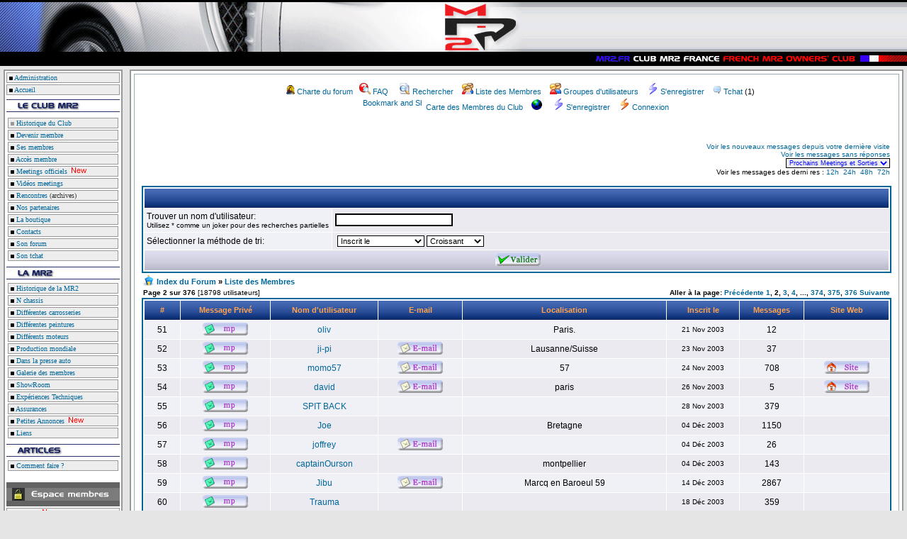

--- FILE ---
content_type: text/html
request_url: http://www.mr2.fr/forum/memberlist.php?start=50&sid=873de75069f9dbf3d0260a9e6f58d53e
body_size: 82926
content:
<!DOCTYPE HTML PUBLIC "-//W3C//DTD HTML 4.01 Transitional//EN">
<html dir="LTR">
<head>
<meta http-equiv="Content-Type" content="text/html; charset=ISO-8859-1">
<meta http-equiv="Content-Style-Type" content="text/css">
<link rel="stylesheet" href="http://www.mr2.fr/php/MR2.css">
<meta name="robots" content="index, follow">
<link rel="top" href="index.php?sid=be4119aee10427eaf8ae715b4c01e405" title="Forum du Club MR2 France Index du Forum">
<link rel="search" href="search.php?sid=be4119aee10427eaf8ae715b4c01e405" title="Rechercher">
<link rel="help" href="faq.php?sid=be4119aee10427eaf8ae715b4c01e405" title="FAQ">
<link rel="author" href="memberlist.php?sid=be4119aee10427eaf8ae715b4c01e405" title="Liste des Membres">
<link rel="copyright" href="http://www.phpbb.com" title="phpBB">
<link rel="SHORTCUT ICON" href="./images/favicon.ico" title="Forum du Club MR2 France">
<title>Liste des Membres :: Forum du Club MR2 France</title>
<style type="text/css">
<!--
/*
The original subSilver Theme for phpBB version 2+
Created by subBlue design
http://www.subBlue.com
NOTE: These CSS definitions are stored within the main page body so that you can use the phpBB2
theme administration centre. When you have finalised your style you could cut the final CSS code
and place it in an external file, deleting this section to save bandwidth.
*/
/* General page style. The scroll bar colours only visible in IE5.5+ */
body { 
background-color: #;
scrollbar-face-color: #;
scrollbar-highlight-color: #;
scrollbar-shadow-color: #;
scrollbar-3dlight-color: #;
scrollbar-arrow-color:  #;
scrollbar-track-color: #;
scrollbar-darkshadow-color: #;
}
/* General font families for common tags */
font,th,td,p { font-family:  }
a:link,a:active,a:visited { color : #; }
a:hover		{ text-decoration: underline; color : #; }
hr	{ height: 0px; border: solid # 0px; border-top-width: 1px;}
/* This is the border line & background colour round the entire page */
.bodyline	{ background-color: #; border: 1px # solid; }
/* This is the outline round the main forum tables */
.forumline	{ background-color: #; border: 2px # solid; }
/* Main table cell colours and backgrounds */
td.row1	{ background-color: #; }
td.row2	{ background-color: #; }
td.row3	{ background-color: #; }
/*
This is for the table cell above the Topics, Post & Last posts on the index.php page
By default this is the fading out gradiated silver background.
However, you could replace this with a bitmap specific for each forum
*/
td.rowpic {
background-color: #;
background-image: url(templates/subSilver/images/);
background-repeat: repeat-y;
}
/* Header cells - the blue and silver gradient backgrounds */
th	{
color: #FFA34F; font-size: 0px; font-weight : bold; 
background-color: #; height: 25px;
background-image: url(templates/subSilver/images/);
}
td.cat,td.catHead,td.catSides,td.catLeft,td.catRight,td.catBottom {
background-image: url(templates/subSilver/images/);
background-color:#; border: #; border-style: solid; height: 28px;
}
/*
Setting additional nice inner borders for the main table cells.
The names indicate which sides the border will be on.
Don't worry if you don't understand this, just ignore it :-)
*/
td.cat,td.catHead,td.catBottom {
height: 29px;
border-width: 0px 0px 0px 0px;
}
th.thHead,th.thSides,th.thTop,th.thLeft,th.thRight,th.thBottom,th.thCornerL,th.thCornerR {
font-weight: bold; border: #; border-style: solid; height: 28px;
}
td.row3Right,td.spaceRow {
background-color: #; border: #; border-style: solid;
}
th.thHead,td.catHead { font-size: 0px; border-width: 1px 1px 0px 1px; }
th.thSides,td.catSides,td.spaceRow	 { border-width: 0px 1px 0px 1px; }
th.thRight,td.catRight,td.row3Right	 { border-width: 0px 1px 0px 0px; }
th.thLeft,td.catLeft	  { border-width: 0px 0px 0px 1px; }
th.thBottom,td.catBottom  { border-width: 0px 1px 1px 1px; }
th.thTop	 { border-width: 1px 0px 0px 0px; }
th.thCornerL { border-width: 1px 0px 0px 1px; }
th.thCornerR { border-width: 1px 1px 0px 0px; }
/* The largest text used in the index page title and toptic title etc. */
.maintitle	{
font-weight: bold; font-size: 22px; font-family: "",;
text-decoration: none; line-height : 120%; color : #;
}
/* General text */
.gen { font-size : 0px; }
.genmed { font-size : 0px; }
.gensmall { font-size : 0px; }
.gen,.genmed,.gensmall { color : #; }
a.gen,a.genmed,a.gensmall { color: #; text-decoration: none; }
a.gen:hover,a.genmed:hover,a.gensmall:hover	{ color: #; text-decoration: underline; }
/* The register, login, search etc links at the top of the page */
.mainmenu		{ font-size : 0px; color : # }
a.mainmenu		{ text-decoration: none; color : #;  }
a.mainmenu:hover{ text-decoration: underline; color : #; }
/* Forum category titles */
.cattitle		{ font-weight: bold; font-size: 0px ; letter-spacing: 1px; color : #}
a.cattitle		{ text-decoration: none; color : #; }
a.cattitle:hover{ text-decoration: underline; }
/* Forum title: Text and link to the forums used in: index.php */
.forumlink		{ font-weight: bold; font-size: 0px; color : #; }
a.forumlink 	{ text-decoration: none; color : #; }
a.forumlink:hover{ text-decoration: underline; color : #; }
/* Used for the navigation text, (Page 1,2,3 etc) and the navigation bar when in a forum */
.nav			{ font-weight: bold; font-size: 0px; color : #;}
a.nav			{ text-decoration: none; color : #; }
a.nav:hover		{ text-decoration: underline; }
/* titles for the topics: could specify viewed link colour too */
.topictitle,h1,h2	{ font-weight: bold; font-size: 0px; color : #; }
a.topictitle:link   { text-decoration: none; color : #; }
a.topictitle:visited { text-decoration: none; color : #; }
a.topictitle:hover	{ text-decoration: underline; color : #; }
/* Name of poster in viewmsg.php and viewtopic.php and other places */
.name			{ font-size : 0px; color : #;}
/* Location, number of posts, post date etc */
.postdetails		{ font-size : 0px; color : #; }
/* The content of the posts (body of text) */
.postbody { font-size : 0px; line-height: 18px}
a.postlink:link	{ text-decoration: none; color : # }
a.postlink:visited { text-decoration: none; color : #; }
a.postlink:hover { text-decoration: underline; color : #}
/* Quote & Code blocks */
.code { 
font-family: ; font-size: 0px; color: #006600;
background-color: #; border: #; border-style: solid;
border-left-width: 1px; border-top-width: 1px; border-right-width: 1px; border-bottom-width: 1px
}
.quote {
font-family: ; font-size: 0px; color: #444444; line-height: 125%;
background-color: #; border: #; border-style: solid;
border-left-width: 1px; border-top-width: 1px; border-right-width: 1px; border-bottom-width: 1px
}
/* Copyright and bottom info */
.copyright		{ font-size: 0px; font-family: ; color: #444444; letter-spacing: -1px;}
a.copyright		{ color: #444444; text-decoration: none;}
a.copyright:hover { color: #; text-decoration: underline;}
/* Form elements */
input,textarea, select {
color : #;
font: normal 0px ;
border-color : #;
}
/* The text input fields background colour */
input.post, textarea.post, select {
background-color : #;
}
input { text-indent : 2px; }
/* The buttons used for bbCode styling in message post */
input.button {
background-color : #;
color : #;
font-size: 0px; font-family: ;
}
/* The main submit button option */
input.mainoption {
background-color : #;
font-weight : bold;
}
/* None-bold submit button */
input.liteoption {
background-color : #;
font-weight : normal;
}
/* This is the line in the posting page which shows the rollover
help line. This is actually a text box, but if set to be the same
colour as the background no one will know ;)
*/
.helpline { background-color: #; border-style: none; }
/* Import the fancy styles for IE only (NS4.x doesn't use the @import function) */
@import url("templates/subSilver/formIE.css"); 
-->
</style>
<!-- Start add - Birthday MOD -->
<!-- End add - Birthday MOD -->
<link rel="stylesheet" href="./templates/ptifo/ptifo.css" type="text/css">
</head>
<body bgcolor="#" text="#" link="#" vlink="#" />
<table cellspacing="0" cellpadding="0" border="0" width="100%" height="100%">
<tr height="3px">
<td bgcolor="#000000"></td>
</tr>
<tr>
<td>
<table cellspacing="0" cellpadding="0" border="0" width="100%">
<tr>
<td align="center" valign="bottom"><img src="http://www.mr2.fr/php/images/fondhaut3.gif" border="0"></td>
<td align="center" valign="bottom" background="http://www.mr2.fr/php/images/fondhaut4.gif" width="100%">
<!-- Banniere sponsor
<a href="http://realjhiss.free.fr/ladifferenceauto.be/www.ladifferenceauto.be/index.html" target="top">
<img src="http://www.mr2.fr/php/images/sponsor.jpg" border="0">
</a>
-->
</td>
<tr>
</table>
</td>
</tr>
<tr height="20px">
<td bgcolor="#000000">
<table cellspacing="0" cellpadding="0" border="0" width="100%">
<tr>
<td bgcolor="#000000" align="right"><img src="http://www.mr2.fr/php/images/mr2fr.gif" alt="" width="439" height="14" border="0"></td>
<tr>
</table>
</td>
</tr>
<tr height="100%">
<td width="100%" valign="top">
<div align="center">
<table border="0" valign="top" cellpadding="5" cellspacing="0" width="100%" height="100%">
<tr>
<td valign="top" align="right">
<!-- DEBUT menu -->
<table cellspacing="2" cellpadding="0" border="0" width="160px" valign="top" align="right" bgcolor="#FFFFFF" class="cadregris">
<tr height="15px">
<td valign="middle" class="cadremenu">
&nbsp;<a href="http://www.mr2.fr/php/admin/admingeneral.php" target="top"><img src="http://www.mr2.fr/php/images/carrenoir.gif" alt="old" width="5" height="5" border="0"></a>
<a href="http://www.mr2.fr/cgi-bin/admin/admin.cgi">Administration</a>
</td>
</tr>
<tr height="15px">
<td valign="middle" class="cadremenu">&nbsp;<img src="http://www.mr2.fr/php/images/carrenoir.gif" alt="" width="5" height="5" border="0">&nbsp;<a href="http://www.mr2.fr/">Accueil</a></td>
</tr>
<tr height="1px">
<td valign="top" bgcolor="#FFFFFF"></td>
</tr>
<tr>
<td valign="middle" height="20px"><img src="http://www.mr2.fr/php/images/clubmr24.gif" border="0"></td>
</tr>
<tr>
<td valign="top" width="160px">
<table cellspacing="2" cellpadding="0" border="0" width="160px" valign="top" bgcolor="#FFFFFF">
<tr height="1px">
<td valign="middle" bgcolor="#FFFFFF"></td>
</tr>
<tr height="15px">
<td valign="middle" class="cadremenu"><a href="http://www.mr2.fr/php/tmp_construction.php">&nbsp;<img src="http://www.mr2.fr/php/images/carregris.gif" alt="" width="5" height="5" border="0">&nbsp;Historique du Club</a></td>
</tr>
<tr height="15px">
<td valign="middle" class="cadremenu"><a href="http://www.mr2.fr/php/tmp_inscription.php">&nbsp;<img src="http://www.mr2.fr/php/images/carrenoir.gif" alt="" width="5" height="5" border="0">&nbsp;Devenir membre</a></td>
</tr>
<tr height="15px">
<td valign="middle" class="cadremenu"><a href="http://www.mr2.fr/membres/">&nbsp;<img src="http://www.mr2.fr/php/images/carrenoir.gif" alt="" width="5" height="5" border="0">&nbsp;Ses membres</a></td>
</tr>
<tr height="15px">
<td valign="middle" class="cadremenu"><a href="http://www.mr2.fr/membre/">&nbsp;<img src="http://www.mr2.fr/php/images/carrenoir.gif" alt="" width="5" height="5" border="0">&nbsp;Acc&egrave;s membre</a></td>
</tr>
<tr height="15px">
<td valign="middle" class="cadremenu"><a href="http://www.mr2.fr/meetings/">&nbsp;<img src="http://www.mr2.fr/php/images/carrenoir.gif" alt="" width="5" height="5" border="0">&nbsp;Meetings officiels</a><img src="http://www.mr2.fr/gifanim/new.gif" border="0"></td>
</tr>
<tr height="15px">
<td valign="middle" class="cadremenu"><a href="http://www.mr2.fr/php/videos.php">&nbsp;<img src="http://www.mr2.fr/php/images/carrenoir.gif" alt="" width="5" height="5" border="0">&nbsp;Vid&eacute;os meetings</a></td>
</tr>
<tr height="15px">
<td valign="middle" class="cadremenu"><a href="http://www.mr2.fr/php/tmp_rencontres.php">&nbsp;<img src="http://www.mr2.fr/php/images/carrenoir.gif" alt="" width="5" height="5" border="0">&nbsp;Rencontres</a> (archives)</td>
</tr>
<tr height="15px">
<td valign="middle" class="cadremenu"><a href="http://www.mr2.fr/php/partenaires.php">&nbsp;<img src="http://www.mr2.fr/php/images/carrenoir.gif" alt="" width="5" height="5" border="0">&nbsp;Nos partenaires</a></td>
</tr>
<tr height="15px">
<td valign="middle" class="cadremenu"><a href="http://www.mr2.fr/boutique/?sLang=fr">&nbsp;<img src="http://www.mr2.fr/php/images/carrenoir.gif" alt="" width="5" height="5" border="0">&nbsp;La boutique</a></td>
</tr>
<tr height="15px">
<td valign="middle" class="cadremenu"><a href="http://www.mr2.fr/php/tmp_contacts.php">&nbsp;<img src="http://www.mr2.fr/php/images/carrenoir.gif" alt="" width="5" height="5" border="0">&nbsp;Contacts</a></td>
</tr>
<tr height="15px">
<td valign="middle" class="cadremenu"><a href="http://www.mr2.fr/forum/">&nbsp;<img src="http://www.mr2.fr/php/images/carrenoir.gif" alt="" width="5" height="5" border="0">&nbsp;Son forum</a></td>
</tr>
<tr height="15px">
<td valign="middle" class="cadremenu"><a href="http://www.mr2.fr/chat/">&nbsp;<img src="http://www.mr2.fr/php/images/carrenoir.gif" alt="" width="5" height="5" border="0">&nbsp;Son tchat</a></td>
</tr>
</table>
</td>
</tr>
<tr height="1px">
<td valign="top" bgcolor="#FFFFFF"></td>
</tr>
<tr>
<td valign="top"><img src="http://www.mr2.fr/php/images/mr23.gif" alt="" width="160" height="20" border="0"></td>
</tr>
<tr>
<td valign="top" width="160px">
<table cellspacing="2" cellpadding="0" border="0" width="160px" valign="top" bgcolor="#FFFFFF">
<tr height="15px">
<td valign="middle" class="cadremenu"><a href="http://www.mr2.fr/php/histo_mr2.php">&nbsp;<img src="http://www.mr2.fr/php/images/carrenoir.gif" alt="" width="5" height="5" border="0">&nbsp;Historique de la MR2</a></td>
</tr>
<tr height="15px">
<td valign="middle" class="cadremenu"><a href="http://www.mr2.fr/php/chassis.php">&nbsp;<img src="http://www.mr2.fr/php/images/carrenoir.gif" alt="" width="5" height="5" border="0">&nbsp;N  chassis</a></td>
</tr>
<tr height="15px">
<td valign="middle" class="cadremenu"><a href="http://www.mr2.fr/php/versions_mr2.php">&nbsp;<img src="http://www.mr2.fr/php/images/carrenoir.gif" alt="" width="5" height="5" border="0">&nbsp;Diff&eacute;rentes carrosseries</a></td>
</tr>
<tr height="15px">
<td valign="middle" class="cadremenu"><a href="http://www.mr2.fr/php/couleurs_mr2.php">&nbsp;<img src="http://www.mr2.fr/php/images/carrenoir.gif" alt="" width="5" height="5" border="0">&nbsp;Diff&eacute;rentes peintures</a></td>
</tr>
<tr height="15px">
<td valign="middle" class="cadremenu"><a href="http://www.mr2.fr/php/motorisations_mr2.php">&nbsp;<img src="http://www.mr2.fr/php/images/carrenoir.gif" alt="" width="5" height="5" border="0">&nbsp;Diff&eacute;rents moteurs</a></td>
</tr>
<tr height="15px">
<td valign="middle" class="cadremenu"><a href="http://www.mr2.fr/php/production_mr2.php">&nbsp;<img src="http://www.mr2.fr/php/images/carrenoir.gif" alt="" width="5" height="5" border="0">&nbsp;Production mondiale</a></td>
</tr>
<tr height="15px">
<td valign="middle" class="cadremenu"><a href="http://www.mr2.fr/php/presse_auto.php">&nbsp;<img src="http://www.mr2.fr/php/images/carrenoir.gif" alt="" width="5" height="5" border="0">&nbsp;Dans la presse auto</a></td>
</tr>
<tr height="15px">
<td valign="middle" class="cadremenu"><a href="http://www.mr2.fr/cgi-bin/album/album.cgi">&nbsp;<img src="http://www.mr2.fr/php/images/carrenoir.gif" alt="" width="5" height="5" border="0">&nbsp;Galerie des membres</a></td>
</tr>
<tr height="15px">
<td valign="middle" class="cadremenu"><a href="http://www.mr2.fr/php/tmp_showroom.php">&nbsp;<img src="http://www.mr2.fr/php/images/carrenoir.gif" alt="" width="5" height="5" border="0">&nbsp;ShowRoom</a></td>
</tr>
<tr height="15px">
<td valign="middle" class="cadremenu"><a href="http://www.mr2.fr/php/tmp_expetech.php">&nbsp;<img src="http://www.mr2.fr/php/images/carrenoir.gif" alt="" width="5" height="5" border="0">&nbsp;Exp&eacute;riences Techniques</a></td>
</tr>
<tr height="15px">
<td valign="middle" class="cadremenu"><a href="http://www.mr2.fr/php/assurances.php">&nbsp;<img src="http://www.mr2.fr/php/images/carrenoir.gif" alt="" width="5" height="5" border="0">&nbsp;Assurances</a></td>
</tr>
<tr height="15px">
<td valign="middle" class="cadremenu"><a href="http://www.mr2.fr/php/tmp_annonces.php">&nbsp;<img src="http://www.mr2.fr/php/images/carrenoir.gif" alt="" width="5" height="5" border="0">&nbsp;Petites Annonces</a><img src="http://www.mr2.fr/gifanim/new.gif" border="0"></td>
</tr>
<tr height="15px">
<td valign="middle" class="cadremenu"><a href="http://www.mr2.fr/php/tmp_liens.php">&nbsp;<img src="http://www.mr2.fr/php/images/carrenoir.gif" alt="" width="5" height="5" border="0">&nbsp;Liens</a></td>
</tr>
</table>
</td>
</tr>
<tr height="1px">
<td valign="top" bgcolor="#FFFFFF"></td>
</tr>
<tr>
<td valign="top"><img src="http://www.mr2.fr/php/images/articles13.gif" alt="" width="160" height="20" border="0"></td>
</tr>
<tr>
<td valign="top" width="160px">
<table cellspacing="2" cellpadding="0" border="0" width="160px" valign="top" bgcolor="#FFFFFF">
<tr height="15px">
<td valign="middle" class="cadremenu"><a href="http://www.mr2.fr/php/tmp_howto.php">&nbsp;<img src="http://www.mr2.fr/php/images/carrenoir.gif" alt="" width="5" height="5" border="0">&nbsp;Comment faire ?</a></td>
</tr>
</table>
</td>
</tr>
<tr height="10px">
<td valign="top" bgcolor="#FFFFFF"></td>
</tr>
<tr height="1px">
<td valign="top" bgcolor="#FFFFFF"><img src="http://www.mr2.fr/php/images/espacemembre.gif" alt="" width="160" height="34" border="0"></td>
</tr>
<tr height="15px">
<td valign="middle" class="cadremenu"><a href="http://www.mr2.fr/php/tmp_gazettes.php">&nbsp;<img src="http://www.mr2.fr/php/images/carrenoir.gif" alt="" width="5" height="5" border="0">&nbsp;Gazettes</a><img src="http://www.mr2.fr/gifanim/new.gif" border="0"></td>
</tr>
<tr height="15px">
<td valign="middle" class="cadremenu"><a href="http://www.mr2.fr/php/manuels.php">&nbsp;<img src="http://www.mr2.fr/php/images/carrenoir.gif" alt="" width="5" height="5" border="0">&nbsp;Manuels d'entretien</a></td>
</tr>
<tr height="15px">
<td valign="middle" class="cadremenu"><a href="http://webmail.infomaniak.ch/login.php" target="top">&nbsp;<img src="http://www.mr2.fr/php/images/carrenoir.gif" alt="" width="5" height="5" border="0">&nbsp;Lire ma BAL en mr2.fr</td>
</tr>
<tr height="15px">
<td valign="middle" class="cadremenu"><a href="http://www.mr2.fr/documents%20officiels/Reglement%20Interieur%20Club%20MR2%20France.PDF" target="top">&nbsp;<img src="http://www.mr2.fr/php/images/carrenoir.gif" alt="" width="5" height="5" border="0">&nbsp;Reglement int&eacute;rieur</td>
</tr>
<tr height="15px">
<td valign="middle" class="cadremenu"><a href="http://www.mr2.fr/php/re-inscription.php">&nbsp;<img src="http://www.mr2.fr/php/images/carrenoir.gif" alt="" width="5" height="5" border="0">&nbsp;R&eacute;inscription 
<script language="JavaScript">
var mydate=new Date()
var year=mydate.getYear()
if (year<2000)
year += (year < 1900) ? 1900 : 0
document.write(""+year+"")
</script>
</a></td>
</tr>
<tr height="15px">
<td valign="middle" class="cadremenu"><a href="http://www.mr2.fr/html/mr2_3sge.htm" target="top">&nbsp;<img src="http://www.mr2.fr/php/images/carrenoir.gif" alt="" width="5" height="5" border="0">&nbsp;Vue &eacute;clat&eacute;e du 3S-GE</a></td>
</tr>
<tr height="1px">
<td valign="top" bgcolor="#FFFFFF"></td>
</tr>
<!--<tr height="1px">
<td valign="top" align="center"><img src="http://www.mr2.fr/php/images/eagle.gif" alt="" width="144" height="115" border="0"></td>
</tr>-->
</table>
<!-- FIN menu -->
</td>
<td width="100%">
<table align="center" border="0" valign="top" cellpadding="0" cellspacing="0" width="100%" height="100%">
<tr>
<td width="100%" valign="top" class="police11"><table border="0" width="100%" id="table7" cellpadding="2" class="cadregris">
<tr>
<td valign="top">
<a name="top"></a>
<table width="100%" cellspacing="0" cellpadding="10" border="0" align="center"> 
<tr> 
<td class="bodyline"><table width="100%" cellspacing="0" cellpadding="0" border="0">
<tr> 
<td><a href="index.php?sid=be4119aee10427eaf8ae715b4c01e405"><img src="templates/subSilver/images/logo_phpBB.gif" border="0" alt="Forum du Club MR2 France Index du Forum" vspace="1" /></a></td>
<td align="center" width="100%" valign="middle"> 
<table cellspacing="0" cellpadding="2" border="0">
<tr> 
<td align="center" valign="top" nowrap="nowrap">
<span class="mainmenu">&nbsp;<a href="http://www.mr2.fr/forum/viewtopic.php?p=50235" class="mainmenu">
<img src="../../../gifanim/girorange.gif" width="12" height="13" border="0" alt="Charte du forum" hspace="3" /></a><a href="http://www.mr2.fr/forum/viewtopic.php?p=50235" class="mainmenu">Charte du forum</a></span>
<span class="mainmenu">
&nbsp;<a href="faq.php?sid=be4119aee10427eaf8ae715b4c01e405" class="mainmenu"><img src="./templates/ptifo/images/common/fs_menu_faq.gif" border="0" alt="FAQ" hspace="3" />FAQ</a></span>
<span class="mainmenu">&nbsp; &nbsp;<a href="search.php?sid=be4119aee10427eaf8ae715b4c01e405" class="mainmenu"><img src="./templates/ptifo/images/common/fs_menu_search.gif" border="0" alt="Rechercher" hspace="3" />Rechercher</a>&nbsp;
&nbsp;<a href="memberlist.php?sid=be4119aee10427eaf8ae715b4c01e405" class="mainmenu"><img src="./templates/ptifo/images/common/fs_menu_memberlist.gif" border="0" alt="Liste des Membres" hspace="3" />Liste des Membres</a>&nbsp;
&nbsp;<a href="groupcp.php?sid=be4119aee10427eaf8ae715b4c01e405" class="mainmenu"><img src="./templates/ptifo/images/common/fs_menu_usergroup.gif" border="0" alt="Groupes d'utilisateurs" hspace="3" />Groupes d'utilisateurs</a>&nbsp; 
&nbsp;<a href="profile.php?mode=register&amp;sid=be4119aee10427eaf8ae715b4c01e405" class="mainmenu"><img src="./templates/ptifo/images/common/fs_menu_logout.gif" border="0" alt="S'enregistrer" hspace="3" />S'enregistrer</a></span>&nbsp;
<span class="mainmenu">&nbsp;<a href="http://www.mr2.fr/chat/" class="mainmenu"><img src="../../../icones/tchat.gif" width="12" height="13" border="0" alt="Tchat du Club" hspace="3" /></a><a href="http://www.mr2.fr/chat/" class="mainmenu">Tchat</a> (<script language="javascript" src="http://www.mr2.fr/cgi-bin/online_chat.cgi"> </script>)</span>
</td>
</tr>
<tr>
<td height="25" align="center" valign="top" nowrap="nowrap">
<span class="mainmenu">
<!-- AddThis Button BEGIN -->
<a class="addthis_button" href="http://addthis.com/bookmark.php?v=250&amp;username=xa-4b57b5a6176d4815"><img src="http://s7.addthis.com/static/btn/sm-share-en.gif" width="83" height="16" alt="Bookmark and Share" style="border:0"/></a><script type="text/javascript" src="http://s7.addthis.com/js/250/addthis_widget.js#username=xa-4b57b5a6176d4815"></script>
<!-- AddThis Button END -->
&nbsp;<a onclick="window.open('http://www.mr2.fr/php/carte/map.php','carte','toolbar=0,location=0,directories=0,status=0,scrollbars=no,resizable=0,copyhistory=0,menuBar=0,width=450,height=450');return(false)"  href="#">Carte des Membres du Club</a>&nbsp;</span>
<span class="mainmenu">&nbsp;<a href="http://www.carte-des-membres.com/fr/MR2/" class="mainmenu" target="blank"><img src="templates/subSilver/images/icon_mini_cdm.gif" width="15" height="15" border="0" alt="" hspace="3" /></a>&nbsp;</span>
<span class="mainmenu">&nbsp;<a href="profile.php?mode=register&amp;sid=be4119aee10427eaf8ae715b4c01e405" class="mainmenu"><img src="./templates/ptifo/images/common/fs_menu_logout.gif" border="0" alt="S'enregistrer" hspace="3" />S'enregistrer</a>&nbsp; &nbsp;<a href="login.php?sid=be4119aee10427eaf8ae715b4c01e405" class="mainmenu"><img src="./templates/ptifo/images/common/fs_menu_login.gif" border="0" alt="Connexion" hspace="3" />Connexion</a>&nbsp;</span></td>
</tr>
</table></td>
</tr>
</table>
<table width="100%" cellspacing="0" cellpadding="2" border="0" align="center">
<tr>
<td>
<br><br>
<script type="text/javascript"><!--
google_ad_client = "pub-7044985956963877";
google_ad_width = 468;
google_ad_height = 60;
google_ad_format = "468x60_as";
google_ad_type = "text_image";
google_ad_channel = "";
//-->
</script>
<script type="text/javascript"
src="http://pagead2.googlesyndication.com/pagead/show_ads.js">
</script>
</td>
<td align="right" valign="bottom" class="gensmall">
<a href="search.php?search_id=newposts&amp;sid=be4119aee10427eaf8ae715b4c01e405" class="gensmall">Voir les nouveaux messages depuis votre dernière visite</a><br />
<a href="search.php?search_id=unanswered&amp;sid=be4119aee10427eaf8ae715b4c01e405" class="gensmall">Voir les messages sans réponses</a><br />
<script language="JavaScript">
<!--
function menuderoulant(selection){
window.location=selection.options[selection.selectedIndex].value;
}
//-->
</script>
<script language="JavaScript" src=http://www.mr2.fr/cgi-bin/meetings.cgi></script>
Voir les messages des derni res : <a href=http://www.mr2.fr/cgi-bin/derniers.cgi?action=derniers_posts&heure=12>12h</a>&nbsp;
<a href=http://www.mr2.fr/cgi-bin/derniers.cgi?action=derniers_posts&heure=24>24h</a>&nbsp;
<a href=http://www.mr2.fr/cgi-bin/derniers.cgi?action=derniers_posts&heure=48>48h</a>&nbsp;
<a href=http://www.mr2.fr/cgi-bin/derniers.cgi?action=derniers_posts&heure=72>72h</a>
</td>
</tr>
</table>
<br /><form method="post" action="memberlist.php?sid=be4119aee10427eaf8ae715b4c01e405">
<table width="100%" cellpadding="4" cellspacing="1" border="0" class="forumline">
<tr>
<th class="thHead" colspan="2">Options</th>
</tr>
<tr>
<td class="row1" nowrap="nowrap"><span class="gen">Trouver un nom d'utilisateur:&nbsp;</span><span class="gensmall"><br />Utilisez * comme un joker pour des recherches partielles</span></td>
<td class="row2" width="100%"><input type="text" class="post" name="username" value="" size="25" /></td>
</tr>
<tr>
<td class="row1"><span class="gen">Sélectionner la méthode de tri:&nbsp;</span></td>
<td class="row2"><span class="gen">&nbsp;<select name="mode"><option value="joined" selected="selected">Inscrit le</option><option value="username">Nom d'utilisateur</option><option value="location">Localisation</option><option value="posts">Messages</option><option value="email">E-mail</option><option value="website">Site Web</option><option value="topten">Top 10 des Posteurs</option></select>&nbsp;<select name="order"><option value="ASC" selected="selected">Croissant</option><option value="DESC">Décroissant</option></select></span></td>
</tr>
<tr>
<td class="catBottom" colspan="2" align="center"><span class="gensmall">&nbsp;
<input type="image" name="submit_form" src="./templates/ptifo/images/lang_french/bm_submit.gif" alt="Envoyer" title="Envoyer" accesskey="s" />&nbsp;</span></td>
</tr>
</table>
</form>
<table width="100%" cellspacing="0" cellpadding="2" border="0" align="center">
<tr> 
<td align="left" width="100%" valign="bottom"><span class="nav">
<img src="./images/favicon.gif" border="0" class="absbottom" alt="" />&nbsp;<a href="index.php?sid=be4119aee10427eaf8ae715b4c01e405" title="Forum du Club MR2 France" class="nav">Index du Forum</a> &raquo;&nbsp;<a href="memberlist.php?sid=be4119aee10427eaf8ae715b4c01e405" title="" class="nav">Liste des Membres</a></span></td>
</tr>
</table><table border="0" cellpadding="2" cellspacing="0" width="100%">
<tr>
<td width="100%"><span class="gensmall">
<b>Page 2 sur 376</b>&nbsp;[18798 utilisateurs]</span></td>
<td align="right" nowrap="nowrap"><span class="gensmall">&nbsp;
<b>Aller à la page:&nbsp;</b><b><a href="memberlist.php?sid=be4119aee10427eaf8ae715b4c01e405" class="gensmall">Précédente</a>&nbsp;</b><b><a href="memberlist.php?sid=be4119aee10427eaf8ae715b4c01e405" class="gensmall">1</a>, </b><b>2, </b><b><a href="memberlist.php?start=100&amp;sid=be4119aee10427eaf8ae715b4c01e405" class="gensmall">3</a>, </b><b><a href="memberlist.php?start=150&amp;sid=be4119aee10427eaf8ae715b4c01e405" class="gensmall">4</a>, </b><b>..., </b><b><a href="memberlist.php?start=18650&amp;sid=be4119aee10427eaf8ae715b4c01e405" class="gensmall">374</a>, </b><b><a href="memberlist.php?start=18700&amp;sid=be4119aee10427eaf8ae715b4c01e405" class="gensmall">375</a>, </b><b><a href="memberlist.php?start=18750&amp;sid=be4119aee10427eaf8ae715b4c01e405" class="gensmall">376</a></b><b>&nbsp;<a href="memberlist.php?start=100&amp;sid=be4119aee10427eaf8ae715b4c01e405" class="gensmall">Suivante</a></b></span></td>
</tr>
</table>
<table width="100%" cellpadding="3" cellspacing="1" border="0" class="forumline">
<tr> 
<th height="25" class="thCornerL" nowrap="nowrap">#</th>
<th class="thTop" nowrap="nowrap">Message Privé</th>
<th class="thTop" nowrap="nowrap">Nom d'utilisateur</th>
<th class="thTop" nowrap="nowrap">E-mail</th>
<th class="thTop" nowrap="nowrap">Localisation</th>
<th class="thTop" nowrap="nowrap">Inscrit le</th>
<th class="thTop" nowrap="nowrap">Messages</th>
<th class="thCornerR" nowrap="nowrap">Site Web</th>
</tr>
<tr> 
<td class="row1" align="center"><span class="gen">&nbsp;51&nbsp;</span></td>
<td class="row1" align="center">&nbsp;<a href="privmsg.php?mode=post&amp;u=58&amp;sid=be4119aee10427eaf8ae715b4c01e405"><img src="templates/ptifo/images/lang_french/bm_msg_pm.gif" alt="Envoyer un message privé" title="Envoyer un message privé" border="0" /></a>&nbsp;</td>
<td class="row1" align="center"><span class="gen"><a href="profile.php?mode=viewprofile&amp;u=58&amp;sid=be4119aee10427eaf8ae715b4c01e405" class="gen">oliv</a></span></td>
<td class="row1" align="center" valign="middle">&nbsp;&nbsp;&nbsp;</td>
<td class="row1" align="center" valign="middle"><span class="gen">Paris.</span></td>
<td class="row1" align="center" valign="middle"><span class="gensmall">21 Nov 2003</span></td>
<td class="row1" align="center" valign="middle"><span class="gen">12</span></td>
<td class="row1" align="center">&nbsp;&nbsp;</td>
</tr>
<tr> 
<td class="row2" align="center"><span class="gen">&nbsp;52&nbsp;</span></td>
<td class="row2" align="center">&nbsp;<a href="privmsg.php?mode=post&amp;u=59&amp;sid=be4119aee10427eaf8ae715b4c01e405"><img src="templates/ptifo/images/lang_french/bm_msg_pm.gif" alt="Envoyer un message privé" title="Envoyer un message privé" border="0" /></a>&nbsp;</td>
<td class="row2" align="center"><span class="gen"><a href="profile.php?mode=viewprofile&amp;u=59&amp;sid=be4119aee10427eaf8ae715b4c01e405" class="gen">ji-pi</a></span></td>
<td class="row2" align="center" valign="middle">&nbsp;<a href="mailto:jppahud@bluewin.ch"><img src="templates/ptifo/images/lang_french/bm_msg_email.gif" alt="Envoyer un e-mail" title="Envoyer un e-mail" border="0" /></a>&nbsp;</td>
<td class="row2" align="center" valign="middle"><span class="gen">Lausanne/Suisse</span></td>
<td class="row2" align="center" valign="middle"><span class="gensmall">23 Nov 2003</span></td>
<td class="row2" align="center" valign="middle"><span class="gen">37</span></td>
<td class="row2" align="center">&nbsp;&nbsp;</td>
</tr>
<tr> 
<td class="row1" align="center"><span class="gen">&nbsp;53&nbsp;</span></td>
<td class="row1" align="center">&nbsp;<a href="privmsg.php?mode=post&amp;u=60&amp;sid=be4119aee10427eaf8ae715b4c01e405"><img src="templates/ptifo/images/lang_french/bm_msg_pm.gif" alt="Envoyer un message privé" title="Envoyer un message privé" border="0" /></a>&nbsp;</td>
<td class="row1" align="center"><span class="gen"><a href="profile.php?mode=viewprofile&amp;u=60&amp;sid=be4119aee10427eaf8ae715b4c01e405" class="gen">momo57</a></span></td>
<td class="row1" align="center" valign="middle">&nbsp;<a href="mailto:rmoratti@fr.st"><img src="templates/ptifo/images/lang_french/bm_msg_email.gif" alt="Envoyer un e-mail" title="Envoyer un e-mail" border="0" /></a>&nbsp;</td>
<td class="row1" align="center" valign="middle"><span class="gen">57</span></td>
<td class="row1" align="center" valign="middle"><span class="gensmall">24 Nov 2003</span></td>
<td class="row1" align="center" valign="middle"><span class="gen">708</span></td>
<td class="row1" align="center">&nbsp;<a href="http://rmomo57.free.fr/" target="_userwww"><img src="templates/ptifo/images/lang_french/bm_site.gif" alt="Visiter le site web de l'utilisateur" title="Visiter le site web de l'utilisateur" border="0" /></a>&nbsp;</td>
</tr>
<tr> 
<td class="row2" align="center"><span class="gen">&nbsp;54&nbsp;</span></td>
<td class="row2" align="center">&nbsp;<a href="privmsg.php?mode=post&amp;u=62&amp;sid=be4119aee10427eaf8ae715b4c01e405"><img src="templates/ptifo/images/lang_french/bm_msg_pm.gif" alt="Envoyer un message privé" title="Envoyer un message privé" border="0" /></a>&nbsp;</td>
<td class="row2" align="center"><span class="gen"><a href="profile.php?mode=viewprofile&amp;u=62&amp;sid=be4119aee10427eaf8ae715b4c01e405" class="gen">david</a></span></td>
<td class="row2" align="center" valign="middle">&nbsp;<a href="mailto:dav2000@noos.fr"><img src="templates/ptifo/images/lang_french/bm_msg_email.gif" alt="Envoyer un e-mail" title="Envoyer un e-mail" border="0" /></a>&nbsp;</td>
<td class="row2" align="center" valign="middle"><span class="gen">paris</span></td>
<td class="row2" align="center" valign="middle"><span class="gensmall">26 Nov 2003</span></td>
<td class="row2" align="center" valign="middle"><span class="gen">5</span></td>
<td class="row2" align="center">&nbsp;<a href="http://mapage.noos.fr/dav2000" target="_userwww"><img src="templates/ptifo/images/lang_french/bm_site.gif" alt="Visiter le site web de l'utilisateur" title="Visiter le site web de l'utilisateur" border="0" /></a>&nbsp;</td>
</tr>
<tr> 
<td class="row1" align="center"><span class="gen">&nbsp;55&nbsp;</span></td>
<td class="row1" align="center">&nbsp;<a href="privmsg.php?mode=post&amp;u=63&amp;sid=be4119aee10427eaf8ae715b4c01e405"><img src="templates/ptifo/images/lang_french/bm_msg_pm.gif" alt="Envoyer un message privé" title="Envoyer un message privé" border="0" /></a>&nbsp;</td>
<td class="row1" align="center"><span class="gen"><a href="profile.php?mode=viewprofile&amp;u=63&amp;sid=be4119aee10427eaf8ae715b4c01e405" class="gen">SPIT BACK</a></span></td>
<td class="row1" align="center" valign="middle">&nbsp;&nbsp;&nbsp;</td>
<td class="row1" align="center" valign="middle"><span class="gen">&nbsp;</span></td>
<td class="row1" align="center" valign="middle"><span class="gensmall">28 Nov 2003</span></td>
<td class="row1" align="center" valign="middle"><span class="gen">379</span></td>
<td class="row1" align="center">&nbsp;&nbsp;</td>
</tr>
<tr> 
<td class="row2" align="center"><span class="gen">&nbsp;56&nbsp;</span></td>
<td class="row2" align="center">&nbsp;<a href="privmsg.php?mode=post&amp;u=64&amp;sid=be4119aee10427eaf8ae715b4c01e405"><img src="templates/ptifo/images/lang_french/bm_msg_pm.gif" alt="Envoyer un message privé" title="Envoyer un message privé" border="0" /></a>&nbsp;</td>
<td class="row2" align="center"><span class="gen"><a href="profile.php?mode=viewprofile&amp;u=64&amp;sid=be4119aee10427eaf8ae715b4c01e405" class="gen">Joe</a></span></td>
<td class="row2" align="center" valign="middle">&nbsp;&nbsp;&nbsp;</td>
<td class="row2" align="center" valign="middle"><span class="gen">Bretagne</span></td>
<td class="row2" align="center" valign="middle"><span class="gensmall">04 Déc 2003</span></td>
<td class="row2" align="center" valign="middle"><span class="gen">1150</span></td>
<td class="row2" align="center">&nbsp;&nbsp;</td>
</tr>
<tr> 
<td class="row1" align="center"><span class="gen">&nbsp;57&nbsp;</span></td>
<td class="row1" align="center">&nbsp;<a href="privmsg.php?mode=post&amp;u=65&amp;sid=be4119aee10427eaf8ae715b4c01e405"><img src="templates/ptifo/images/lang_french/bm_msg_pm.gif" alt="Envoyer un message privé" title="Envoyer un message privé" border="0" /></a>&nbsp;</td>
<td class="row1" align="center"><span class="gen"><a href="profile.php?mode=viewprofile&amp;u=65&amp;sid=be4119aee10427eaf8ae715b4c01e405" class="gen">joffrey</a></span></td>
<td class="row1" align="center" valign="middle">&nbsp;<a href="mailto:joffrey.dorat@laposte.net"><img src="templates/ptifo/images/lang_french/bm_msg_email.gif" alt="Envoyer un e-mail" title="Envoyer un e-mail" border="0" /></a>&nbsp;</td>
<td class="row1" align="center" valign="middle"><span class="gen">&nbsp;</span></td>
<td class="row1" align="center" valign="middle"><span class="gensmall">04 Déc 2003</span></td>
<td class="row1" align="center" valign="middle"><span class="gen">26</span></td>
<td class="row1" align="center">&nbsp;&nbsp;</td>
</tr>
<tr> 
<td class="row2" align="center"><span class="gen">&nbsp;58&nbsp;</span></td>
<td class="row2" align="center">&nbsp;<a href="privmsg.php?mode=post&amp;u=66&amp;sid=be4119aee10427eaf8ae715b4c01e405"><img src="templates/ptifo/images/lang_french/bm_msg_pm.gif" alt="Envoyer un message privé" title="Envoyer un message privé" border="0" /></a>&nbsp;</td>
<td class="row2" align="center"><span class="gen"><a href="profile.php?mode=viewprofile&amp;u=66&amp;sid=be4119aee10427eaf8ae715b4c01e405" class="gen">captainOurson</a></span></td>
<td class="row2" align="center" valign="middle">&nbsp;&nbsp;&nbsp;</td>
<td class="row2" align="center" valign="middle"><span class="gen">montpellier</span></td>
<td class="row2" align="center" valign="middle"><span class="gensmall">04 Déc 2003</span></td>
<td class="row2" align="center" valign="middle"><span class="gen">143</span></td>
<td class="row2" align="center">&nbsp;&nbsp;</td>
</tr>
<tr> 
<td class="row1" align="center"><span class="gen">&nbsp;59&nbsp;</span></td>
<td class="row1" align="center">&nbsp;<a href="privmsg.php?mode=post&amp;u=67&amp;sid=be4119aee10427eaf8ae715b4c01e405"><img src="templates/ptifo/images/lang_french/bm_msg_pm.gif" alt="Envoyer un message privé" title="Envoyer un message privé" border="0" /></a>&nbsp;</td>
<td class="row1" align="center"><span class="gen"><a href="profile.php?mode=viewprofile&amp;u=67&amp;sid=be4119aee10427eaf8ae715b4c01e405" class="gen">Jibu</a></span></td>
<td class="row1" align="center" valign="middle">&nbsp;<a href="mailto:j-jac.gomel@sfr.fr"><img src="templates/ptifo/images/lang_french/bm_msg_email.gif" alt="Envoyer un e-mail" title="Envoyer un e-mail" border="0" /></a>&nbsp;</td>
<td class="row1" align="center" valign="middle"><span class="gen">Marcq en Baroeul 59</span></td>
<td class="row1" align="center" valign="middle"><span class="gensmall">14 Déc 2003</span></td>
<td class="row1" align="center" valign="middle"><span class="gen">2867</span></td>
<td class="row1" align="center">&nbsp;&nbsp;</td>
</tr>
<tr> 
<td class="row2" align="center"><span class="gen">&nbsp;60&nbsp;</span></td>
<td class="row2" align="center">&nbsp;<a href="privmsg.php?mode=post&amp;u=69&amp;sid=be4119aee10427eaf8ae715b4c01e405"><img src="templates/ptifo/images/lang_french/bm_msg_pm.gif" alt="Envoyer un message privé" title="Envoyer un message privé" border="0" /></a>&nbsp;</td>
<td class="row2" align="center"><span class="gen"><a href="profile.php?mode=viewprofile&amp;u=69&amp;sid=be4119aee10427eaf8ae715b4c01e405" class="gen">Trauma</a></span></td>
<td class="row2" align="center" valign="middle">&nbsp;&nbsp;&nbsp;</td>
<td class="row2" align="center" valign="middle"><span class="gen">&nbsp;</span></td>
<td class="row2" align="center" valign="middle"><span class="gensmall">18 Déc 2003</span></td>
<td class="row2" align="center" valign="middle"><span class="gen">359</span></td>
<td class="row2" align="center">&nbsp;&nbsp;</td>
</tr>
<tr> 
<td class="row1" align="center"><span class="gen">&nbsp;61&nbsp;</span></td>
<td class="row1" align="center">&nbsp;<a href="privmsg.php?mode=post&amp;u=71&amp;sid=be4119aee10427eaf8ae715b4c01e405"><img src="templates/ptifo/images/lang_french/bm_msg_pm.gif" alt="Envoyer un message privé" title="Envoyer un message privé" border="0" /></a>&nbsp;</td>
<td class="row1" align="center"><span class="gen"><a href="profile.php?mode=viewprofile&amp;u=71&amp;sid=be4119aee10427eaf8ae715b4c01e405" class="gen">jtconcept</a></span></td>
<td class="row1" align="center" valign="middle">&nbsp;<a href="mailto:jtconcept@free.fr"><img src="templates/ptifo/images/lang_french/bm_msg_email.gif" alt="Envoyer un e-mail" title="Envoyer un e-mail" border="0" /></a>&nbsp;</td>
<td class="row1" align="center" valign="middle"><span class="gen">billom  63</span></td>
<td class="row1" align="center" valign="middle"><span class="gensmall">21 Déc 2003</span></td>
<td class="row1" align="center" valign="middle"><span class="gen">595</span></td>
<td class="row1" align="center">&nbsp;<a href="http://toyotamr2.free.fr" target="_userwww"><img src="templates/ptifo/images/lang_french/bm_site.gif" alt="Visiter le site web de l'utilisateur" title="Visiter le site web de l'utilisateur" border="0" /></a>&nbsp;</td>
</tr>
<tr> 
<td class="row2" align="center"><span class="gen">&nbsp;62&nbsp;</span></td>
<td class="row2" align="center">&nbsp;<a href="privmsg.php?mode=post&amp;u=72&amp;sid=be4119aee10427eaf8ae715b4c01e405"><img src="templates/ptifo/images/lang_french/bm_msg_pm.gif" alt="Envoyer un message privé" title="Envoyer un message privé" border="0" /></a>&nbsp;</td>
<td class="row2" align="center"><span class="gen"><a href="profile.php?mode=viewprofile&amp;u=72&amp;sid=be4119aee10427eaf8ae715b4c01e405" class="gen">Totofturbo</a></span></td>
<td class="row2" align="center" valign="middle">&nbsp;&nbsp;&nbsp;</td>
<td class="row2" align="center" valign="middle"><span class="gen">Braine l'Alleud (Belgique)</span></td>
<td class="row2" align="center" valign="middle"><span class="gensmall">21 Déc 2003</span></td>
<td class="row2" align="center" valign="middle"><span class="gen">128</span></td>
<td class="row2" align="center">&nbsp;&nbsp;</td>
</tr>
<tr> 
<td class="row1" align="center"><span class="gen">&nbsp;63&nbsp;</span></td>
<td class="row1" align="center">&nbsp;<a href="privmsg.php?mode=post&amp;u=73&amp;sid=be4119aee10427eaf8ae715b4c01e405"><img src="templates/ptifo/images/lang_french/bm_msg_pm.gif" alt="Envoyer un message privé" title="Envoyer un message privé" border="0" /></a>&nbsp;</td>
<td class="row1" align="center"><span class="gen"><a href="profile.php?mode=viewprofile&amp;u=73&amp;sid=be4119aee10427eaf8ae715b4c01e405" class="gen">kawa for ever</a></span></td>
<td class="row1" align="center" valign="middle">&nbsp;&nbsp;&nbsp;</td>
<td class="row1" align="center" valign="middle"><span class="gen">seine et marne</span></td>
<td class="row1" align="center" valign="middle"><span class="gensmall">21 Déc 2003</span></td>
<td class="row1" align="center" valign="middle"><span class="gen">8</span></td>
<td class="row1" align="center">&nbsp;&nbsp;</td>
</tr>
<tr> 
<td class="row2" align="center"><span class="gen">&nbsp;64&nbsp;</span></td>
<td class="row2" align="center">&nbsp;<a href="privmsg.php?mode=post&amp;u=74&amp;sid=be4119aee10427eaf8ae715b4c01e405"><img src="templates/ptifo/images/lang_french/bm_msg_pm.gif" alt="Envoyer un message privé" title="Envoyer un message privé" border="0" /></a>&nbsp;</td>
<td class="row2" align="center"><span class="gen"><a href="profile.php?mode=viewprofile&amp;u=74&amp;sid=be4119aee10427eaf8ae715b4c01e405" class="gen">fcarrard</a></span></td>
<td class="row2" align="center" valign="middle">&nbsp;&nbsp;&nbsp;</td>
<td class="row2" align="center" valign="middle"><span class="gen">suisse</span></td>
<td class="row2" align="center" valign="middle"><span class="gensmall">22 Déc 2003</span></td>
<td class="row2" align="center" valign="middle"><span class="gen">12</span></td>
<td class="row2" align="center">&nbsp;&nbsp;</td>
</tr>
<tr> 
<td class="row1" align="center"><span class="gen">&nbsp;65&nbsp;</span></td>
<td class="row1" align="center">&nbsp;<a href="privmsg.php?mode=post&amp;u=75&amp;sid=be4119aee10427eaf8ae715b4c01e405"><img src="templates/ptifo/images/lang_french/bm_msg_pm.gif" alt="Envoyer un message privé" title="Envoyer un message privé" border="0" /></a>&nbsp;</td>
<td class="row1" align="center"><span class="gen"><a href="profile.php?mode=viewprofile&amp;u=75&amp;sid=be4119aee10427eaf8ae715b4c01e405" class="gen">Pat</a></span></td>
<td class="row1" align="center" valign="middle">&nbsp;<a href="mailto:patrick.cools@coditel.net"><img src="templates/ptifo/images/lang_french/bm_msg_email.gif" alt="Envoyer un e-mail" title="Envoyer un e-mail" border="0" /></a>&nbsp;</td>
<td class="row1" align="center" valign="middle"><span class="gen">&nbsp;</span></td>
<td class="row1" align="center" valign="middle"><span class="gensmall">27 Déc 2003</span></td>
<td class="row1" align="center" valign="middle"><span class="gen">2453</span></td>
<td class="row1" align="center">&nbsp;&nbsp;</td>
</tr>
<tr> 
<td class="row2" align="center"><span class="gen">&nbsp;66&nbsp;</span></td>
<td class="row2" align="center">&nbsp;<a href="privmsg.php?mode=post&amp;u=76&amp;sid=be4119aee10427eaf8ae715b4c01e405"><img src="templates/ptifo/images/lang_french/bm_msg_pm.gif" alt="Envoyer un message privé" title="Envoyer un message privé" border="0" /></a>&nbsp;</td>
<td class="row2" align="center"><span class="gen"><a href="profile.php?mode=viewprofile&amp;u=76&amp;sid=be4119aee10427eaf8ae715b4c01e405" class="gen">aurélien08</a></span></td>
<td class="row2" align="center" valign="middle">&nbsp;&nbsp;&nbsp;</td>
<td class="row2" align="center" valign="middle"><span class="gen">Charleville Mézières (08) France</span></td>
<td class="row2" align="center" valign="middle"><span class="gensmall">29 Déc 2003</span></td>
<td class="row2" align="center" valign="middle"><span class="gen">4</span></td>
<td class="row2" align="center">&nbsp;<a href="http://aurelien08.free.fr" target="_userwww"><img src="templates/ptifo/images/lang_french/bm_site.gif" alt="Visiter le site web de l'utilisateur" title="Visiter le site web de l'utilisateur" border="0" /></a>&nbsp;</td>
</tr>
<tr> 
<td class="row1" align="center"><span class="gen">&nbsp;67&nbsp;</span></td>
<td class="row1" align="center">&nbsp;<a href="privmsg.php?mode=post&amp;u=77&amp;sid=be4119aee10427eaf8ae715b4c01e405"><img src="templates/ptifo/images/lang_french/bm_msg_pm.gif" alt="Envoyer un message privé" title="Envoyer un message privé" border="0" /></a>&nbsp;</td>
<td class="row1" align="center"><span class="gen"><a href="profile.php?mode=viewprofile&amp;u=77&amp;sid=be4119aee10427eaf8ae715b4c01e405" class="gen">Polito</a></span></td>
<td class="row1" align="center" valign="middle">&nbsp;&nbsp;&nbsp;</td>
<td class="row1" align="center" valign="middle"><span class="gen">&nbsp;</span></td>
<td class="row1" align="center" valign="middle"><span class="gensmall">30 Déc 2003</span></td>
<td class="row1" align="center" valign="middle"><span class="gen">5</span></td>
<td class="row1" align="center">&nbsp;&nbsp;</td>
</tr>
<tr> 
<td class="row2" align="center"><span class="gen">&nbsp;68&nbsp;</span></td>
<td class="row2" align="center">&nbsp;<a href="privmsg.php?mode=post&amp;u=78&amp;sid=be4119aee10427eaf8ae715b4c01e405"><img src="templates/ptifo/images/lang_french/bm_msg_pm.gif" alt="Envoyer un message privé" title="Envoyer un message privé" border="0" /></a>&nbsp;</td>
<td class="row2" align="center"><span class="gen"><a href="profile.php?mode=viewprofile&amp;u=78&amp;sid=be4119aee10427eaf8ae715b4c01e405" class="gen">denso</a></span></td>
<td class="row2" align="center" valign="middle">&nbsp;&nbsp;&nbsp;</td>
<td class="row2" align="center" valign="middle"><span class="gen">isere</span></td>
<td class="row2" align="center" valign="middle"><span class="gensmall">31 Déc 2003</span></td>
<td class="row2" align="center" valign="middle"><span class="gen">728</span></td>
<td class="row2" align="center">&nbsp;<a href="http://www.drift.fr" target="_userwww"><img src="templates/ptifo/images/lang_french/bm_site.gif" alt="Visiter le site web de l'utilisateur" title="Visiter le site web de l'utilisateur" border="0" /></a>&nbsp;</td>
</tr>
<tr> 
<td class="row1" align="center"><span class="gen">&nbsp;69&nbsp;</span></td>
<td class="row1" align="center">&nbsp;<a href="privmsg.php?mode=post&amp;u=82&amp;sid=be4119aee10427eaf8ae715b4c01e405"><img src="templates/ptifo/images/lang_french/bm_msg_pm.gif" alt="Envoyer un message privé" title="Envoyer un message privé" border="0" /></a>&nbsp;</td>
<td class="row1" align="center"><span class="gen"><a href="profile.php?mode=viewprofile&amp;u=82&amp;sid=be4119aee10427eaf8ae715b4c01e405" class="gen">F2N_motor</a></span></td>
<td class="row1" align="center" valign="middle">&nbsp;<a href="mailto:airwick_92@hotmail.com"><img src="templates/ptifo/images/lang_french/bm_msg_email.gif" alt="Envoyer un e-mail" title="Envoyer un e-mail" border="0" /></a>&nbsp;</td>
<td class="row1" align="center" valign="middle"><span class="gen">les circuits</span></td>
<td class="row1" align="center" valign="middle"><span class="gensmall">09 Jan 2004</span></td>
<td class="row1" align="center" valign="middle"><span class="gen">31</span></td>
<td class="row1" align="center">&nbsp;&nbsp;</td>
</tr>
<tr> 
<td class="row2" align="center"><span class="gen">&nbsp;70&nbsp;</span></td>
<td class="row2" align="center">&nbsp;<a href="privmsg.php?mode=post&amp;u=84&amp;sid=be4119aee10427eaf8ae715b4c01e405"><img src="templates/ptifo/images/lang_french/bm_msg_pm.gif" alt="Envoyer un message privé" title="Envoyer un message privé" border="0" /></a>&nbsp;</td>
<td class="row2" align="center"><span class="gen"><a href="profile.php?mode=viewprofile&amp;u=84&amp;sid=be4119aee10427eaf8ae715b4c01e405" class="gen">GABRIEL</a></span></td>
<td class="row2" align="center" valign="middle">&nbsp;&nbsp;&nbsp;</td>
<td class="row2" align="center" valign="middle"><span class="gen">ALSACE</span></td>
<td class="row2" align="center" valign="middle"><span class="gensmall">13 Jan 2004</span></td>
<td class="row2" align="center" valign="middle"><span class="gen">2</span></td>
<td class="row2" align="center">&nbsp;&nbsp;</td>
</tr>
<tr> 
<td class="row1" align="center"><span class="gen">&nbsp;71&nbsp;</span></td>
<td class="row1" align="center">&nbsp;<a href="privmsg.php?mode=post&amp;u=85&amp;sid=be4119aee10427eaf8ae715b4c01e405"><img src="templates/ptifo/images/lang_french/bm_msg_pm.gif" alt="Envoyer un message privé" title="Envoyer un message privé" border="0" /></a>&nbsp;</td>
<td class="row1" align="center"><span class="gen"><a href="profile.php?mode=viewprofile&amp;u=85&amp;sid=be4119aee10427eaf8ae715b4c01e405" class="gen">cox</a></span></td>
<td class="row1" align="center" valign="middle">&nbsp;&nbsp;&nbsp;</td>
<td class="row1" align="center" valign="middle"><span class="gen">dijon  21</span></td>
<td class="row1" align="center" valign="middle"><span class="gensmall">14 Jan 2004</span></td>
<td class="row1" align="center" valign="middle"><span class="gen">458</span></td>
<td class="row1" align="center">&nbsp;&nbsp;</td>
</tr>
<tr> 
<td class="row2" align="center"><span class="gen">&nbsp;72&nbsp;</span></td>
<td class="row2" align="center">&nbsp;<a href="privmsg.php?mode=post&amp;u=87&amp;sid=be4119aee10427eaf8ae715b4c01e405"><img src="templates/ptifo/images/lang_french/bm_msg_pm.gif" alt="Envoyer un message privé" title="Envoyer un message privé" border="0" /></a>&nbsp;</td>
<td class="row2" align="center"><span class="gen"><a href="profile.php?mode=viewprofile&amp;u=87&amp;sid=be4119aee10427eaf8ae715b4c01e405" class="gen">Qupder</a></span></td>
<td class="row2" align="center" valign="middle">&nbsp;&nbsp;&nbsp;</td>
<td class="row2" align="center" valign="middle"><span class="gen">Région Parisienne</span></td>
<td class="row2" align="center" valign="middle"><span class="gensmall">18 Jan 2004</span></td>
<td class="row2" align="center" valign="middle"><span class="gen">1347</span></td>
<td class="row2" align="center">&nbsp;<a href="http://monsite.wanadoo.fr/performances_cars" target="_userwww"><img src="templates/ptifo/images/lang_french/bm_site.gif" alt="Visiter le site web de l'utilisateur" title="Visiter le site web de l'utilisateur" border="0" /></a>&nbsp;</td>
</tr>
<tr> 
<td class="row1" align="center"><span class="gen">&nbsp;73&nbsp;</span></td>
<td class="row1" align="center">&nbsp;<a href="privmsg.php?mode=post&amp;u=88&amp;sid=be4119aee10427eaf8ae715b4c01e405"><img src="templates/ptifo/images/lang_french/bm_msg_pm.gif" alt="Envoyer un message privé" title="Envoyer un message privé" border="0" /></a>&nbsp;</td>
<td class="row1" align="center"><span class="gen"><a href="profile.php?mode=viewprofile&amp;u=88&amp;sid=be4119aee10427eaf8ae715b4c01e405" class="gen">yam72</a></span></td>
<td class="row1" align="center" valign="middle">&nbsp;&nbsp;&nbsp;</td>
<td class="row1" align="center" valign="middle"><span class="gen">le mans</span></td>
<td class="row1" align="center" valign="middle"><span class="gensmall">20 Jan 2004</span></td>
<td class="row1" align="center" valign="middle"><span class="gen">1320</span></td>
<td class="row1" align="center">&nbsp;&nbsp;</td>
</tr>
<tr> 
<td class="row2" align="center"><span class="gen">&nbsp;74&nbsp;</span></td>
<td class="row2" align="center">&nbsp;<a href="privmsg.php?mode=post&amp;u=89&amp;sid=be4119aee10427eaf8ae715b4c01e405"><img src="templates/ptifo/images/lang_french/bm_msg_pm.gif" alt="Envoyer un message privé" title="Envoyer un message privé" border="0" /></a>&nbsp;</td>
<td class="row2" align="center"><span class="gen"><a href="profile.php?mode=viewprofile&amp;u=89&amp;sid=be4119aee10427eaf8ae715b4c01e405" class="gen">Djé</a></span></td>
<td class="row2" align="center" valign="middle">&nbsp;<a href="mailto:j.tessiereau@tele2.fr"><img src="templates/ptifo/images/lang_french/bm_msg_email.gif" alt="Envoyer un e-mail" title="Envoyer un e-mail" border="0" /></a>&nbsp;</td>
<td class="row2" align="center" valign="middle"><span class="gen">&nbsp;</span></td>
<td class="row2" align="center" valign="middle"><span class="gensmall">21 Jan 2004</span></td>
<td class="row2" align="center" valign="middle"><span class="gen">14</span></td>
<td class="row2" align="center">&nbsp;<a href="http://www.jsoclub.com" target="_userwww"><img src="templates/ptifo/images/lang_french/bm_site.gif" alt="Visiter le site web de l'utilisateur" title="Visiter le site web de l'utilisateur" border="0" /></a>&nbsp;</td>
</tr>
<tr> 
<td class="row1" align="center"><span class="gen">&nbsp;75&nbsp;</span></td>
<td class="row1" align="center">&nbsp;<a href="privmsg.php?mode=post&amp;u=90&amp;sid=be4119aee10427eaf8ae715b4c01e405"><img src="templates/ptifo/images/lang_french/bm_msg_pm.gif" alt="Envoyer un message privé" title="Envoyer un message privé" border="0" /></a>&nbsp;</td>
<td class="row1" align="center"><span class="gen"><a href="profile.php?mode=viewprofile&amp;u=90&amp;sid=be4119aee10427eaf8ae715b4c01e405" class="gen">Nono</a></span></td>
<td class="row1" align="center" valign="middle">&nbsp;&nbsp;&nbsp;</td>
<td class="row1" align="center" valign="middle"><span class="gen">&nbsp;</span></td>
<td class="row1" align="center" valign="middle"><span class="gensmall">23 Jan 2004</span></td>
<td class="row1" align="center" valign="middle"><span class="gen">9</span></td>
<td class="row1" align="center">&nbsp;&nbsp;</td>
</tr>
<tr> 
<td class="row2" align="center"><span class="gen">&nbsp;76&nbsp;</span></td>
<td class="row2" align="center">&nbsp;<a href="privmsg.php?mode=post&amp;u=91&amp;sid=be4119aee10427eaf8ae715b4c01e405"><img src="templates/ptifo/images/lang_french/bm_msg_pm.gif" alt="Envoyer un message privé" title="Envoyer un message privé" border="0" /></a>&nbsp;</td>
<td class="row2" align="center"><span class="gen"><a href="profile.php?mode=viewprofile&amp;u=91&amp;sid=be4119aee10427eaf8ae715b4c01e405" class="gen">jsdusserre</a></span></td>
<td class="row2" align="center" valign="middle">&nbsp;&nbsp;&nbsp;</td>
<td class="row2" align="center" valign="middle"><span class="gen">montelimar 26</span></td>
<td class="row2" align="center" valign="middle"><span class="gensmall">25 Jan 2004</span></td>
<td class="row2" align="center" valign="middle"><span class="gen">1</span></td>
<td class="row2" align="center">&nbsp;&nbsp;</td>
</tr>
<tr> 
<td class="row1" align="center"><span class="gen">&nbsp;77&nbsp;</span></td>
<td class="row1" align="center">&nbsp;<a href="privmsg.php?mode=post&amp;u=92&amp;sid=be4119aee10427eaf8ae715b4c01e405"><img src="templates/ptifo/images/lang_french/bm_msg_pm.gif" alt="Envoyer un message privé" title="Envoyer un message privé" border="0" /></a>&nbsp;</td>
<td class="row1" align="center"><span class="gen"><a href="profile.php?mode=viewprofile&amp;u=92&amp;sid=be4119aee10427eaf8ae715b4c01e405" class="gen">françois</a></span></td>
<td class="row1" align="center" valign="middle">&nbsp;&nbsp;&nbsp;</td>
<td class="row1" align="center" valign="middle"><span class="gen">&nbsp;</span></td>
<td class="row1" align="center" valign="middle"><span class="gensmall">27 Jan 2004</span></td>
<td class="row1" align="center" valign="middle"><span class="gen">30</span></td>
<td class="row1" align="center">&nbsp;&nbsp;</td>
</tr>
<tr> 
<td class="row2" align="center"><span class="gen">&nbsp;78&nbsp;</span></td>
<td class="row2" align="center">&nbsp;<a href="privmsg.php?mode=post&amp;u=93&amp;sid=be4119aee10427eaf8ae715b4c01e405"><img src="templates/ptifo/images/lang_french/bm_msg_pm.gif" alt="Envoyer un message privé" title="Envoyer un message privé" border="0" /></a>&nbsp;</td>
<td class="row2" align="center"><span class="gen"><a href="profile.php?mode=viewprofile&amp;u=93&amp;sid=be4119aee10427eaf8ae715b4c01e405" class="gen">jimmy</a></span></td>
<td class="row2" align="center" valign="middle">&nbsp;&nbsp;&nbsp;</td>
<td class="row2" align="center" valign="middle"><span class="gen">Le Mans</span></td>
<td class="row2" align="center" valign="middle"><span class="gensmall">28 Jan 2004</span></td>
<td class="row2" align="center" valign="middle"><span class="gen">1</span></td>
<td class="row2" align="center">&nbsp;&nbsp;</td>
</tr>
<tr> 
<td class="row1" align="center"><span class="gen">&nbsp;79&nbsp;</span></td>
<td class="row1" align="center">&nbsp;<a href="privmsg.php?mode=post&amp;u=94&amp;sid=be4119aee10427eaf8ae715b4c01e405"><img src="templates/ptifo/images/lang_french/bm_msg_pm.gif" alt="Envoyer un message privé" title="Envoyer un message privé" border="0" /></a>&nbsp;</td>
<td class="row1" align="center"><span class="gen"><a href="profile.php?mode=viewprofile&amp;u=94&amp;sid=be4119aee10427eaf8ae715b4c01e405" class="gen">Ublicus</a></span></td>
<td class="row1" align="center" valign="middle">&nbsp;&nbsp;&nbsp;</td>
<td class="row1" align="center" valign="middle"><span class="gen">Région Parisienne - VANVES</span></td>
<td class="row1" align="center" valign="middle"><span class="gensmall">28 Jan 2004</span></td>
<td class="row1" align="center" valign="middle"><span class="gen">16</span></td>
<td class="row1" align="center">&nbsp;&nbsp;</td>
</tr>
<tr> 
<td class="row2" align="center"><span class="gen">&nbsp;80&nbsp;</span></td>
<td class="row2" align="center">&nbsp;<a href="privmsg.php?mode=post&amp;u=95&amp;sid=be4119aee10427eaf8ae715b4c01e405"><img src="templates/ptifo/images/lang_french/bm_msg_pm.gif" alt="Envoyer un message privé" title="Envoyer un message privé" border="0" /></a>&nbsp;</td>
<td class="row2" align="center"><span class="gen"><a href="profile.php?mode=viewprofile&amp;u=95&amp;sid=be4119aee10427eaf8ae715b4c01e405" class="gen">L'Tom.com</a></span></td>
<td class="row2" align="center" valign="middle">&nbsp;&nbsp;&nbsp;</td>
<td class="row2" align="center" valign="middle"><span class="gen">&nbsp;</span></td>
<td class="row2" align="center" valign="middle"><span class="gensmall">28 Jan 2004</span></td>
<td class="row2" align="center" valign="middle"><span class="gen">36</span></td>
<td class="row2" align="center">&nbsp;&nbsp;</td>
</tr>
<tr> 
<td class="row1" align="center"><span class="gen">&nbsp;81&nbsp;</span></td>
<td class="row1" align="center">&nbsp;<a href="privmsg.php?mode=post&amp;u=96&amp;sid=be4119aee10427eaf8ae715b4c01e405"><img src="templates/ptifo/images/lang_french/bm_msg_pm.gif" alt="Envoyer un message privé" title="Envoyer un message privé" border="0" /></a>&nbsp;</td>
<td class="row1" align="center"><span class="gen"><a href="profile.php?mode=viewprofile&amp;u=96&amp;sid=be4119aee10427eaf8ae715b4c01e405" class="gen">phil</a></span></td>
<td class="row1" align="center" valign="middle">&nbsp;&nbsp;&nbsp;</td>
<td class="row1" align="center" valign="middle"><span class="gen">Belgique</span></td>
<td class="row1" align="center" valign="middle"><span class="gensmall">29 Jan 2004</span></td>
<td class="row1" align="center" valign="middle"><span class="gen">148</span></td>
<td class="row1" align="center">&nbsp;&nbsp;</td>
</tr>
<tr> 
<td class="row2" align="center"><span class="gen">&nbsp;82&nbsp;</span></td>
<td class="row2" align="center">&nbsp;<a href="privmsg.php?mode=post&amp;u=97&amp;sid=be4119aee10427eaf8ae715b4c01e405"><img src="templates/ptifo/images/lang_french/bm_msg_pm.gif" alt="Envoyer un message privé" title="Envoyer un message privé" border="0" /></a>&nbsp;</td>
<td class="row2" align="center"><span class="gen"><a href="profile.php?mode=viewprofile&amp;u=97&amp;sid=be4119aee10427eaf8ae715b4c01e405" class="gen">HANNIBAL</a></span></td>
<td class="row2" align="center" valign="middle">&nbsp;&nbsp;&nbsp;</td>
<td class="row2" align="center" valign="middle"><span class="gen">&nbsp;</span></td>
<td class="row2" align="center" valign="middle"><span class="gensmall">30 Jan 2004</span></td>
<td class="row2" align="center" valign="middle"><span class="gen">64</span></td>
<td class="row2" align="center">&nbsp;&nbsp;</td>
</tr>
<tr> 
<td class="row1" align="center"><span class="gen">&nbsp;83&nbsp;</span></td>
<td class="row1" align="center">&nbsp;<a href="privmsg.php?mode=post&amp;u=98&amp;sid=be4119aee10427eaf8ae715b4c01e405"><img src="templates/ptifo/images/lang_french/bm_msg_pm.gif" alt="Envoyer un message privé" title="Envoyer un message privé" border="0" /></a>&nbsp;</td>
<td class="row1" align="center"><span class="gen"><a href="profile.php?mode=viewprofile&amp;u=98&amp;sid=be4119aee10427eaf8ae715b4c01e405" class="gen">willy</a></span></td>
<td class="row1" align="center" valign="middle">&nbsp;&nbsp;&nbsp;</td>
<td class="row1" align="center" valign="middle"><span class="gen">rennes</span></td>
<td class="row1" align="center" valign="middle"><span class="gensmall">04 Fév 2004</span></td>
<td class="row1" align="center" valign="middle"><span class="gen">1</span></td>
<td class="row1" align="center">&nbsp;&nbsp;</td>
</tr>
<tr> 
<td class="row2" align="center"><span class="gen">&nbsp;84&nbsp;</span></td>
<td class="row2" align="center">&nbsp;<a href="privmsg.php?mode=post&amp;u=99&amp;sid=be4119aee10427eaf8ae715b4c01e405"><img src="templates/ptifo/images/lang_french/bm_msg_pm.gif" alt="Envoyer un message privé" title="Envoyer un message privé" border="0" /></a>&nbsp;</td>
<td class="row2" align="center"><span class="gen"><a href="profile.php?mode=viewprofile&amp;u=99&amp;sid=be4119aee10427eaf8ae715b4c01e405" class="gen">fab</a></span></td>
<td class="row2" align="center" valign="middle">&nbsp;&nbsp;&nbsp;</td>
<td class="row2" align="center" valign="middle"><span class="gen">91</span></td>
<td class="row2" align="center" valign="middle"><span class="gensmall">05 Fév 2004</span></td>
<td class="row2" align="center" valign="middle"><span class="gen">564</span></td>
<td class="row2" align="center">&nbsp;&nbsp;</td>
</tr>
<tr> 
<td class="row1" align="center"><span class="gen">&nbsp;85&nbsp;</span></td>
<td class="row1" align="center">&nbsp;<a href="privmsg.php?mode=post&amp;u=100&amp;sid=be4119aee10427eaf8ae715b4c01e405"><img src="templates/ptifo/images/lang_french/bm_msg_pm.gif" alt="Envoyer un message privé" title="Envoyer un message privé" border="0" /></a>&nbsp;</td>
<td class="row1" align="center"><span class="gen"><a href="profile.php?mode=viewprofile&amp;u=100&amp;sid=be4119aee10427eaf8ae715b4c01e405" class="gen">ERWANIO</a></span></td>
<td class="row1" align="center" valign="middle">&nbsp;<a href="mailto:ERWANIO@CARAMAIL.COM"><img src="templates/ptifo/images/lang_french/bm_msg_email.gif" alt="Envoyer un e-mail" title="Envoyer un e-mail" border="0" /></a>&nbsp;</td>
<td class="row1" align="center" valign="middle"><span class="gen">AMIENS</span></td>
<td class="row1" align="center" valign="middle"><span class="gensmall">05 Fév 2004</span></td>
<td class="row1" align="center" valign="middle"><span class="gen">2</span></td>
<td class="row1" align="center">&nbsp;&nbsp;</td>
</tr>
<tr> 
<td class="row2" align="center"><span class="gen">&nbsp;86&nbsp;</span></td>
<td class="row2" align="center">&nbsp;<a href="privmsg.php?mode=post&amp;u=102&amp;sid=be4119aee10427eaf8ae715b4c01e405"><img src="templates/ptifo/images/lang_french/bm_msg_pm.gif" alt="Envoyer un message privé" title="Envoyer un message privé" border="0" /></a>&nbsp;</td>
<td class="row2" align="center"><span class="gen"><a href="profile.php?mode=viewprofile&amp;u=102&amp;sid=be4119aee10427eaf8ae715b4c01e405" class="gen">dmtony</a></span></td>
<td class="row2" align="center" valign="middle">&nbsp;&nbsp;&nbsp;</td>
<td class="row2" align="center" valign="middle"><span class="gen">Chelles 77</span></td>
<td class="row2" align="center" valign="middle"><span class="gensmall">12 Fév 2004</span></td>
<td class="row2" align="center" valign="middle"><span class="gen">489</span></td>
<td class="row2" align="center">&nbsp;&nbsp;</td>
</tr>
<tr> 
<td class="row1" align="center"><span class="gen">&nbsp;87&nbsp;</span></td>
<td class="row1" align="center">&nbsp;<a href="privmsg.php?mode=post&amp;u=104&amp;sid=be4119aee10427eaf8ae715b4c01e405"><img src="templates/ptifo/images/lang_french/bm_msg_pm.gif" alt="Envoyer un message privé" title="Envoyer un message privé" border="0" /></a>&nbsp;</td>
<td class="row1" align="center"><span class="gen"><a href="profile.php?mode=viewprofile&amp;u=104&amp;sid=be4119aee10427eaf8ae715b4c01e405" class="gen">Mr-S.BELGIQUE</a></span></td>
<td class="row1" align="center" valign="middle">&nbsp;&nbsp;&nbsp;</td>
<td class="row1" align="center" valign="middle"><span class="gen">Ham Sur Heure (Belgium)</span></td>
<td class="row1" align="center" valign="middle"><span class="gensmall">12 Fév 2004</span></td>
<td class="row1" align="center" valign="middle"><span class="gen">92</span></td>
<td class="row1" align="center">&nbsp;&nbsp;</td>
</tr>
<tr> 
<td class="row2" align="center"><span class="gen">&nbsp;88&nbsp;</span></td>
<td class="row2" align="center">&nbsp;<a href="privmsg.php?mode=post&amp;u=105&amp;sid=be4119aee10427eaf8ae715b4c01e405"><img src="templates/ptifo/images/lang_french/bm_msg_pm.gif" alt="Envoyer un message privé" title="Envoyer un message privé" border="0" /></a>&nbsp;</td>
<td class="row2" align="center"><span class="gen"><a href="profile.php?mode=viewprofile&amp;u=105&amp;sid=be4119aee10427eaf8ae715b4c01e405" class="gen">yann</a></span></td>
<td class="row2" align="center" valign="middle">&nbsp;&nbsp;&nbsp;</td>
<td class="row2" align="center" valign="middle"><span class="gen">TINTENIAC 35</span></td>
<td class="row2" align="center" valign="middle"><span class="gensmall">15 Fév 2004</span></td>
<td class="row2" align="center" valign="middle"><span class="gen">2</span></td>
<td class="row2" align="center">&nbsp;&nbsp;</td>
</tr>
<tr> 
<td class="row1" align="center"><span class="gen">&nbsp;89&nbsp;</span></td>
<td class="row1" align="center">&nbsp;<a href="privmsg.php?mode=post&amp;u=106&amp;sid=be4119aee10427eaf8ae715b4c01e405"><img src="templates/ptifo/images/lang_french/bm_msg_pm.gif" alt="Envoyer un message privé" title="Envoyer un message privé" border="0" /></a>&nbsp;</td>
<td class="row1" align="center"><span class="gen"><a href="profile.php?mode=viewprofile&amp;u=106&amp;sid=be4119aee10427eaf8ae715b4c01e405" class="gen">Expert auto man</a></span></td>
<td class="row1" align="center" valign="middle">&nbsp;<a href="mailto:nicoprad@yahoo.fr"><img src="templates/ptifo/images/lang_french/bm_msg_email.gif" alt="Envoyer un e-mail" title="Envoyer un e-mail" border="0" /></a>&nbsp;</td>
<td class="row1" align="center" valign="middle"><span class="gen">Nougat Land</span></td>
<td class="row1" align="center" valign="middle"><span class="gensmall">15 Fév 2004</span></td>
<td class="row1" align="center" valign="middle"><span class="gen">213</span></td>
<td class="row1" align="center">&nbsp;&nbsp;</td>
</tr>
<tr> 
<td class="row2" align="center"><span class="gen">&nbsp;90&nbsp;</span></td>
<td class="row2" align="center">&nbsp;<a href="privmsg.php?mode=post&amp;u=108&amp;sid=be4119aee10427eaf8ae715b4c01e405"><img src="templates/ptifo/images/lang_french/bm_msg_pm.gif" alt="Envoyer un message privé" title="Envoyer un message privé" border="0" /></a>&nbsp;</td>
<td class="row2" align="center"><span class="gen"><a href="profile.php?mode=viewprofile&amp;u=108&amp;sid=be4119aee10427eaf8ae715b4c01e405" class="gen">mikepretty</a></span></td>
<td class="row2" align="center" valign="middle">&nbsp;<a href="mailto:mikepretty@wanadoo.fr"><img src="templates/ptifo/images/lang_french/bm_msg_email.gif" alt="Envoyer un e-mail" title="Envoyer un e-mail" border="0" /></a>&nbsp;</td>
<td class="row2" align="center" valign="middle"><span class="gen">le perreux 94</span></td>
<td class="row2" align="center" valign="middle"><span class="gensmall">22 Fév 2004</span></td>
<td class="row2" align="center" valign="middle"><span class="gen">28</span></td>
<td class="row2" align="center">&nbsp;&nbsp;</td>
</tr>
<tr> 
<td class="row1" align="center"><span class="gen">&nbsp;91&nbsp;</span></td>
<td class="row1" align="center">&nbsp;<a href="privmsg.php?mode=post&amp;u=109&amp;sid=be4119aee10427eaf8ae715b4c01e405"><img src="templates/ptifo/images/lang_french/bm_msg_pm.gif" alt="Envoyer un message privé" title="Envoyer un message privé" border="0" /></a>&nbsp;</td>
<td class="row1" align="center"><span class="gen"><a href="profile.php?mode=viewprofile&amp;u=109&amp;sid=be4119aee10427eaf8ae715b4c01e405" class="gen">deckard</a></span></td>
<td class="row1" align="center" valign="middle">&nbsp;&nbsp;&nbsp;</td>
<td class="row1" align="center" valign="middle"><span class="gen">&nbsp;</span></td>
<td class="row1" align="center" valign="middle"><span class="gensmall">24 Fév 2004</span></td>
<td class="row1" align="center" valign="middle"><span class="gen">23</span></td>
<td class="row1" align="center">&nbsp;&nbsp;</td>
</tr>
<tr> 
<td class="row2" align="center"><span class="gen">&nbsp;92&nbsp;</span></td>
<td class="row2" align="center">&nbsp;<a href="privmsg.php?mode=post&amp;u=112&amp;sid=be4119aee10427eaf8ae715b4c01e405"><img src="templates/ptifo/images/lang_french/bm_msg_pm.gif" alt="Envoyer un message privé" title="Envoyer un message privé" border="0" /></a>&nbsp;</td>
<td class="row2" align="center"><span class="gen"><a href="profile.php?mode=viewprofile&amp;u=112&amp;sid=be4119aee10427eaf8ae715b4c01e405" class="gen">shojdar</a></span></td>
<td class="row2" align="center" valign="middle">&nbsp;<a href="mailto:bigstef@hotmail.fr"><img src="templates/ptifo/images/lang_french/bm_msg_email.gif" alt="Envoyer un e-mail" title="Envoyer un e-mail" border="0" /></a>&nbsp;</td>
<td class="row2" align="center" valign="middle"><span class="gen">voujeaucourt (doubs - 25 -)</span></td>
<td class="row2" align="center" valign="middle"><span class="gensmall">28 Fév 2004</span></td>
<td class="row2" align="center" valign="middle"><span class="gen">75</span></td>
<td class="row2" align="center">&nbsp;&nbsp;</td>
</tr>
<tr> 
<td class="row1" align="center"><span class="gen">&nbsp;93&nbsp;</span></td>
<td class="row1" align="center">&nbsp;<a href="privmsg.php?mode=post&amp;u=113&amp;sid=be4119aee10427eaf8ae715b4c01e405"><img src="templates/ptifo/images/lang_french/bm_msg_pm.gif" alt="Envoyer un message privé" title="Envoyer un message privé" border="0" /></a>&nbsp;</td>
<td class="row1" align="center"><span class="gen"><a href="profile.php?mode=viewprofile&amp;u=113&amp;sid=be4119aee10427eaf8ae715b4c01e405" class="gen">TomH</a></span></td>
<td class="row1" align="center" valign="middle">&nbsp;<a href="mailto:webmaster@camaro-3gen.com"><img src="templates/ptifo/images/lang_french/bm_msg_email.gif" alt="Envoyer un e-mail" title="Envoyer un e-mail" border="0" /></a>&nbsp;</td>
<td class="row1" align="center" valign="middle"><span class="gen">Seine et Marne</span></td>
<td class="row1" align="center" valign="middle"><span class="gensmall">29 Fév 2004</span></td>
<td class="row1" align="center" valign="middle"><span class="gen">10</span></td>
<td class="row1" align="center">&nbsp;<a href="http://www.camaro-3gen.com" target="_userwww"><img src="templates/ptifo/images/lang_french/bm_site.gif" alt="Visiter le site web de l'utilisateur" title="Visiter le site web de l'utilisateur" border="0" /></a>&nbsp;</td>
</tr>
<tr> 
<td class="row2" align="center"><span class="gen">&nbsp;94&nbsp;</span></td>
<td class="row2" align="center">&nbsp;<a href="privmsg.php?mode=post&amp;u=114&amp;sid=be4119aee10427eaf8ae715b4c01e405"><img src="templates/ptifo/images/lang_french/bm_msg_pm.gif" alt="Envoyer un message privé" title="Envoyer un message privé" border="0" /></a>&nbsp;</td>
<td class="row2" align="center"><span class="gen"><a href="profile.php?mode=viewprofile&amp;u=114&amp;sid=be4119aee10427eaf8ae715b4c01e405" class="gen">MIKL-51</a></span></td>
<td class="row2" align="center" valign="middle">&nbsp;&nbsp;&nbsp;</td>
<td class="row2" align="center" valign="middle"><span class="gen">HERMONVILLE -51-</span></td>
<td class="row2" align="center" valign="middle"><span class="gensmall">04 Mar 2004</span></td>
<td class="row2" align="center" valign="middle"><span class="gen">1939</span></td>
<td class="row2" align="center">&nbsp;&nbsp;</td>
</tr>
<tr> 
<td class="row1" align="center"><span class="gen">&nbsp;95&nbsp;</span></td>
<td class="row1" align="center">&nbsp;<a href="privmsg.php?mode=post&amp;u=115&amp;sid=be4119aee10427eaf8ae715b4c01e405"><img src="templates/ptifo/images/lang_french/bm_msg_pm.gif" alt="Envoyer un message privé" title="Envoyer un message privé" border="0" /></a>&nbsp;</td>
<td class="row1" align="center"><span class="gen"><a href="profile.php?mode=viewprofile&amp;u=115&amp;sid=be4119aee10427eaf8ae715b4c01e405" class="gen">SumTinWong</a></span></td>
<td class="row1" align="center" valign="middle">&nbsp;&nbsp;&nbsp;</td>
<td class="row1" align="center" valign="middle"><span class="gen">Quebec</span></td>
<td class="row1" align="center" valign="middle"><span class="gensmall">05 Mar 2004</span></td>
<td class="row1" align="center" valign="middle"><span class="gen">33</span></td>
<td class="row1" align="center">&nbsp;&nbsp;</td>
</tr>
<tr> 
<td class="row2" align="center"><span class="gen">&nbsp;96&nbsp;</span></td>
<td class="row2" align="center">&nbsp;<a href="privmsg.php?mode=post&amp;u=116&amp;sid=be4119aee10427eaf8ae715b4c01e405"><img src="templates/ptifo/images/lang_french/bm_msg_pm.gif" alt="Envoyer un message privé" title="Envoyer un message privé" border="0" /></a>&nbsp;</td>
<td class="row2" align="center"><span class="gen"><a href="profile.php?mode=viewprofile&amp;u=116&amp;sid=be4119aee10427eaf8ae715b4c01e405" class="gen">titi</a></span></td>
<td class="row2" align="center" valign="middle">&nbsp;<a href="mailto:titi@mr2.fr"><img src="templates/ptifo/images/lang_french/bm_msg_email.gif" alt="Envoyer un e-mail" title="Envoyer un e-mail" border="0" /></a>&nbsp;</td>
<td class="row2" align="center" valign="middle"><span class="gen">IDF 78</span></td>
<td class="row2" align="center" valign="middle"><span class="gensmall">08 Mar 2004</span></td>
<td class="row2" align="center" valign="middle"><span class="gen">100</span></td>
<td class="row2" align="center">&nbsp;<a href="http://titimr.free.fr" target="_userwww"><img src="templates/ptifo/images/lang_french/bm_site.gif" alt="Visiter le site web de l'utilisateur" title="Visiter le site web de l'utilisateur" border="0" /></a>&nbsp;</td>
</tr>
<tr> 
<td class="row1" align="center"><span class="gen">&nbsp;97&nbsp;</span></td>
<td class="row1" align="center">&nbsp;<a href="privmsg.php?mode=post&amp;u=117&amp;sid=be4119aee10427eaf8ae715b4c01e405"><img src="templates/ptifo/images/lang_french/bm_msg_pm.gif" alt="Envoyer un message privé" title="Envoyer un message privé" border="0" /></a>&nbsp;</td>
<td class="row1" align="center"><span class="gen"><a href="profile.php?mode=viewprofile&amp;u=117&amp;sid=be4119aee10427eaf8ae715b4c01e405" class="gen">jaja</a></span></td>
<td class="row1" align="center" valign="middle">&nbsp;<a href="mailto:berlinette.a110@free.fr"><img src="templates/ptifo/images/lang_french/bm_msg_email.gif" alt="Envoyer un e-mail" title="Envoyer un e-mail" border="0" /></a>&nbsp;</td>
<td class="row1" align="center" valign="middle"><span class="gen">alsace(france)</span></td>
<td class="row1" align="center" valign="middle"><span class="gensmall">08 Mar 2004</span></td>
<td class="row1" align="center" valign="middle"><span class="gen">129</span></td>
<td class="row1" align="center">&nbsp;&nbsp;</td>
</tr>
<tr> 
<td class="row2" align="center"><span class="gen">&nbsp;98&nbsp;</span></td>
<td class="row2" align="center">&nbsp;<a href="privmsg.php?mode=post&amp;u=118&amp;sid=be4119aee10427eaf8ae715b4c01e405"><img src="templates/ptifo/images/lang_french/bm_msg_pm.gif" alt="Envoyer un message privé" title="Envoyer un message privé" border="0" /></a>&nbsp;</td>
<td class="row2" align="center"><span class="gen"><a href="profile.php?mode=viewprofile&amp;u=118&amp;sid=be4119aee10427eaf8ae715b4c01e405" class="gen">durieux</a></span></td>
<td class="row2" align="center" valign="middle">&nbsp;&nbsp;&nbsp;</td>
<td class="row2" align="center" valign="middle"><span class="gen">BOHAIN 02</span></td>
<td class="row2" align="center" valign="middle"><span class="gensmall">09 Mar 2004</span></td>
<td class="row2" align="center" valign="middle"><span class="gen">20</span></td>
<td class="row2" align="center">&nbsp;&nbsp;</td>
</tr>
<tr> 
<td class="row1" align="center"><span class="gen">&nbsp;99&nbsp;</span></td>
<td class="row1" align="center">&nbsp;<a href="privmsg.php?mode=post&amp;u=122&amp;sid=be4119aee10427eaf8ae715b4c01e405"><img src="templates/ptifo/images/lang_french/bm_msg_pm.gif" alt="Envoyer un message privé" title="Envoyer un message privé" border="0" /></a>&nbsp;</td>
<td class="row1" align="center"><span class="gen"><a href="profile.php?mode=viewprofile&amp;u=122&amp;sid=be4119aee10427eaf8ae715b4c01e405" class="gen">sstaff2</a></span></td>
<td class="row1" align="center" valign="middle">&nbsp;&nbsp;&nbsp;</td>
<td class="row1" align="center" valign="middle"><span class="gen">59</span></td>
<td class="row1" align="center" valign="middle"><span class="gensmall">10 Mar 2004</span></td>
<td class="row1" align="center" valign="middle"><span class="gen">73</span></td>
<td class="row1" align="center">&nbsp;&nbsp;</td>
</tr>
<tr> 
<td class="row2" align="center"><span class="gen">&nbsp;100&nbsp;</span></td>
<td class="row2" align="center">&nbsp;<a href="privmsg.php?mode=post&amp;u=124&amp;sid=be4119aee10427eaf8ae715b4c01e405"><img src="templates/ptifo/images/lang_french/bm_msg_pm.gif" alt="Envoyer un message privé" title="Envoyer un message privé" border="0" /></a>&nbsp;</td>
<td class="row2" align="center"><span class="gen"><a href="profile.php?mode=viewprofile&amp;u=124&amp;sid=be4119aee10427eaf8ae715b4c01e405" class="gen">Chastanet Eric</a></span></td>
<td class="row2" align="center" valign="middle">&nbsp;&nbsp;&nbsp;</td>
<td class="row2" align="center" valign="middle"><span class="gen">LE BARP</span></td>
<td class="row2" align="center" valign="middle"><span class="gensmall">16 Mar 2004</span></td>
<td class="row2" align="center" valign="middle"><span class="gen">74</span></td>
<td class="row2" align="center">&nbsp;&nbsp;</td>
</tr>
<tr> 
<td class="catBottom" colspan="8" height="28">&nbsp;</td>
</tr>
</table>
<table border="0" cellpadding="2" cellspacing="0" width="100%">
<tr>
<td width="100%"><span class="gensmall">
<b>Page 2 sur 376</b>&nbsp;[18798 utilisateurs]</span></td>
<td align="right" nowrap="nowrap"><span class="gensmall">&nbsp;
<b>Aller à la page:&nbsp;</b><b><a href="memberlist.php?sid=be4119aee10427eaf8ae715b4c01e405" class="gensmall">Précédente</a>&nbsp;</b><b><a href="memberlist.php?sid=be4119aee10427eaf8ae715b4c01e405" class="gensmall">1</a>, </b><b>2, </b><b><a href="memberlist.php?start=100&amp;sid=be4119aee10427eaf8ae715b4c01e405" class="gensmall">3</a>, </b><b><a href="memberlist.php?start=150&amp;sid=be4119aee10427eaf8ae715b4c01e405" class="gensmall">4</a>, </b><b>..., </b><b><a href="memberlist.php?start=18650&amp;sid=be4119aee10427eaf8ae715b4c01e405" class="gensmall">374</a>, </b><b><a href="memberlist.php?start=18700&amp;sid=be4119aee10427eaf8ae715b4c01e405" class="gensmall">375</a>, </b><b><a href="memberlist.php?start=18750&amp;sid=be4119aee10427eaf8ae715b4c01e405" class="gensmall">376</a></b><b>&nbsp;<a href="memberlist.php?start=100&amp;sid=be4119aee10427eaf8ae715b4c01e405" class="gensmall">Suivante</a></b></span></td>
</tr>
</table>
<br clear="all" /><div align="center"><span class="copyright"><br /><a href="http://www.phpbb-de.com">phpBB</a> SEO URLs V2<br /><br />
<!--
We request you retain the full copyright notice below including the link to www.phpbb.com.
This not only gives respect to the large amount of time given freely by the developers
but also helps build interest, traffic and use of phpBB 2.0. If you cannot (for good
reason) retain the full copyright we request you at least leave in place the 
Powered by phpBB line, with phpBB linked to www.phpbb.com. If you refuse 
to include even this then support on our forums may be affected. 
The phpBB Group : 2002 
// --> 
Produit par <a href="http://www.phpbb.com/" target="_phpbb" class="copyright">phpBB</a> &copy; 2001, 2007 Groupe phpBB<br />Traduction par : <a href="http://www.phpbb-fr.com/" target="_blank" class="copyright">phpBB-fr.com</a><br />Version fran&ccedil;aise de Categories Hierarchy &copy; <a href="http://ggweb-fr.com" class="copyright" target="_blank">GGWeb-FR</a></span></div>
</td>
</tr>
</table>
<br class="nav" />
<table cellpadding="2" cellspacing="1" border="0" width="100%" class="bodyline">
<tr>
<td colspan="2" align="center"><span class="gensmall">
[ Temps: 0.2728s ][ Requ&ecirc;tes: 13 (0.1719s) ][ D&eacute;bogage actif ]</span></td>
</tr>
</table>
<br clear="all" />
<center>
<script type="text/javascript"><!--
google_ad_client = "pub-7044985956963877";
google_ad_width = 468;
google_ad_height = 60;
google_ad_format = "468x60_as";
google_ad_type = "text_image";
google_ad_channel = "";
//-->
</script>
<script type="text/javascript"
src="http://pagead2.googlesyndication.com/pagead/show_ads.js">
</script>
</center>
</td>
</tr>
</table>
<br>
<p>
</td>
</tr>
</table>
<tr height="1px" class="footer">
<td colspan=2><img src="http://www.mr2.fr/icones/c2006_club_mr2_france.jpg" border="0">&nbsp;<img src="http://www.mr2.fr/icones/i.jpg" border="0">&nbsp;<a href="http://www.mr2.fr/php/mentions_legales.php"><img src="http://www.mr2.fr/icones/mentions_legales.jpg" border="0"></a></td>
</tr>
</table>
</body>
</html>

--- FILE ---
content_type: text/html;
request_url: http://www.mr2.fr/cgi-bin/meetings.cgi
body_size: 417
content:
this.document.write("<form name=form1>");
this.document.write("<select name=menu onChange=menuderoulant(this) style='color: #0000FF; font-size: 7pt;background:#eee;'>");
this.document.write("<option value=#>Prochains Meetings et Sorties</option>");
this.document.write("<option value=#>Aucune sortie...</option>");

this.document.write("</select>");
this.document.write("</form>");
this.document.close();


--- FILE ---
content_type: text/html; charset=utf-8
request_url: https://www.google.com/recaptcha/api2/aframe
body_size: 268
content:
<!DOCTYPE HTML><html><head><meta http-equiv="content-type" content="text/html; charset=UTF-8"></head><body><script nonce="oQFBS4H6aqqfZfYnyheALA">/** Anti-fraud and anti-abuse applications only. See google.com/recaptcha */ try{var clients={'sodar':'https://pagead2.googlesyndication.com/pagead/sodar?'};window.addEventListener("message",function(a){try{if(a.source===window.parent){var b=JSON.parse(a.data);var c=clients[b['id']];if(c){var d=document.createElement('img');d.src=c+b['params']+'&rc='+(localStorage.getItem("rc::a")?sessionStorage.getItem("rc::b"):"");window.document.body.appendChild(d);sessionStorage.setItem("rc::e",parseInt(sessionStorage.getItem("rc::e")||0)+1);localStorage.setItem("rc::h",'1769100745423');}}}catch(b){}});window.parent.postMessage("_grecaptcha_ready", "*");}catch(b){}</script></body></html>

--- FILE ---
content_type: text/css
request_url: http://www.mr2.fr/forum/templates/ptifo/ptifo.css
body_size: 5866
content:
/*
  Based on the original subSilver Theme for phpBB version 2+ by subBlue design (http://www.subBlue.com)
*/
body {
	background-color: #E5E5E5;
	scrollbar-face-color: #DEE3E7;
	scrollbar-highlight-color: #FFFFFF;
	scrollbar-shadow-color: #DEE3E7;
	scrollbar-3dlight-color: #D1D7DC;
	scrollbar-arrow-color:  #006699;
	scrollbar-track-color: #EFEFEF;
	scrollbar-darkshadow-color: #98AAB1;
}

font, th, td, p {
	font-family: Verdana, Arial, Helvetica, sans-serif
}
a:link, a:active, a:visited {
	color: #006699;
}
a:hover {
	color: #DD6900;
	text-decoration: underline;
}

td.attachrow {
	color: #000000;
	font-size: 11px;
	font-weight: normal;
	border: 1px #006699 solid;
}
td.attachheader {
	color: #314687;
	font-size: 11px;
	font-weight: bold;
	background: #D7D7E7 url(images/css/css_cat.jpg) repeat-x;
	height: 21px;
	white-space: nowrap;
}
table.attachtable {
	color: #000000;
	font-size: 12px;
	font-weight: normal;
	border: 1px #006699 solid;
	border-collapse: collapse;
}

form {
	margin: 0px;
	padding: 0px;
}


.bodyline { 
	background-color: #FFFFFF;
	border: 1px #98AAB1 solid;
}
.forumline {
	background-color: #FFFFFF;
	border: 2px #006699 solid;
}
.helpline {
	border-style: none;
}

hr {
	height: 0px;
	border: solid #D0CAEA 0px;
	border-bottom-width: 1px;
}


td.row1 {
	background-color: #F0F0F7;
}
td.row2, .helpline {
	background-color: #EAEAF0;
}
td.row3, td.row3Right {
	background-color: #E0E0E7;
}
td.cat, td.catHead, td.catLeft, td.catSides, td.catRight, td.catBottom {
	background-color: #D7D7E7;
	background-image: url(./images/css/css_cat.jpg);
	height: 28px;
}
td.catlight {
	background-color: #F0F0F7;
	background-image: url(./images/css/css_cat_light.jpg);
	height: 28px;
}
td.catmini {
	background-color: #EAEAF7;
	background-image: url(./images/css/css_cat_mini.jpg);
	height: 20px;
}
td.spaceRow {
	background-color: #EAEAF7;
	background-image: url(./images/css/css_cat_tiny.jpg);
	height: 10px;
}

th {
	background-color: #0000A0;
	background-image: url(./images/css/css_header.jpg);
	height: 28px;
}

th, td {
	border: solid #FFFFFF 0px;
}
th.thHead, td.catHead {
	border-width: 1px 1px 0px 1px;
}
th.thSides, td.catSides, td.spaceRow, td.catmini {
	border-width: 0px 1px 0px 1px;
}
th.thRight, td.catRight, td.row3Right {
	border-width: 0px 1px 0px 0px;
}
th.thLeft, td.catLeft {
	border-width: 0px 0px 0px 1px;
}
th.thBottom, td.catBottom {
	border-width: 0px 1px 1px 1px;
}
th.thTop {
	border-width: 1px 0px 0px 0px;
}
th.thCornerL {
	border-width: 1px 0px 0px 1px;
}
th.thCornerR {
	border-width: 1px 1px 0px 0px;
}


/* fonts */
th {
	font-size: 11px;
	font-weight: bold;
	color: #FFA34F;
}

p, td, td.cat, td.catHead, td.catLeft, td.catSides, td.catRight, td.catBottom {
	font-size: 11px;
}


.maintitle, h1, h2 {
	font-family: "Trebuchet MS",Verdana, Arial, Helvetica, sans-serif;
	font-size: 22px;
	font-weight: bold;
	text-decoration: none;
	line-height: 120%;
	color: #000000;
}


.gen {
	font-size: 12px;
}
.genmed {
	font-size: 11px;
}
.gensmall {
	font-size: 10px;
}
.gen, .genmed, .gensmall { 
	color: #000000;
}
a.gen, a.genmed, a.gensmall {
	color: #006699;
	text-decoration: none;
}
a.gen:hover, a.genmed:hover, a.gensmall:hover {
	color: #DD6900;
	text-decoration: underline;
}

.mainmenu {
	font-size: 11px;
	color: #000000
}
a.mainmenu {
	text-decoration: none;
	color: #006699;
}
a.mainmenu:hover {
	text-decoration: underline;
	color: #DD6900;
}

.cattitle {
	font-weight: bold;
	font-size: 12px ;
	color: #006699;
}
a.cattitle {
	text-decoration: none;
	color: #006699;
}
a.cattitle:hover {
	text-decoration: underline;
}

.forumlink {
	font-weight: bold;
	font-size: 12px;
	color: #006699;
}
a.forumlink {
	text-decoration: none;
	color: #006699;
}
a.forumlink:hover {
	text-decoration: underline;
	color: #DD6900;
}

.nav {
	font-weight: bold;
	font-size: 11px;
	color: #000000;
}
a.nav {
	text-decoration: none;
	color: #006699;
}
a.nav:hover {
	text-decoration: underline;
}

.topictitle {
	font-weight: bold;
	font-size: 11px;
	color: #000000;
}
a.topictitle:link {
	text-decoration: none;
	color: #006699;
}
a.topictitle:visited {
	text-decoration: none;
	color: #5493B4;
}
a.topictitle:hover {
	text-decoration: underline;
	color: #DD6900;
}

.name {
	font-size: 11px;
	color: #000000;
}

.postdetails {
	font-size: 10px;
	color: #000000;
}

.postbody {
	font-size: 12px;
}
a.postlink:link {
	text-decoration: none;
	color: #006699;
}
a.postlink:visited {
	text-decoration: none;
	color: #5493B4;
}
a.postlink:hover {
	text-decoration: underline;
	color: #DD6900;
}

.code {
	font-family: Courier, 'Courier New', sans-serif;
	font-size: 11px;
	color: #006600;
	background-color: #FCFCFF;
	border: solid #D1D7DC 1px;
}

.quote {
	font-family: Verdana, Arial, Helvetica, sans-serif;
	font-size: 11px;
	color: #444444;
	line-height: 125%;
	background-color: #FCFCFC;
	border: solid #D1D7DC 1px;
}

.copyright {
	font-family: Verdana, Arial, Helvetica, sans-serif;
	font-size: 10px;
	color: #444444;
	letter-spacing: -1px;
}
a.copyright {
	color: #444444;
	text-decoration: none;
}
a.copyright:hover {
	color: #000000;
	text-decoration: underline;
}

input, textarea, select {
	font: normal 11px Verdana, Arial, Helvetica, sans-serif;
	color: #000000;
	border-color: #000000;
}
input {
	text-indent: 2px;
}
input.post, textarea.post, select {
	background-color: #FFFFFF;
}
input.button {
	font-family: Verdana, Arial, Helvetica, sans-serif;
	font-size: 11px;
	background-color: #EFEFEF;
	color: #000000;
}

input.mainoption {
	background-color: #FAFAFA;
	font-weight: bold;
}
input.liteoption {
	background-color: #FAFAFA;
	font-weight: normal;
}

.absbottom {
	vertical-align: text-bottom;
}

/* calendar */
.dom_overview_abshidden {
	position: absolute;
	visibility: hidden;
	width: 300px;
}

/* Import the fancy styles for IE only (NS4.x doesn't use the @import function) */
@import url(./formIE.css);
